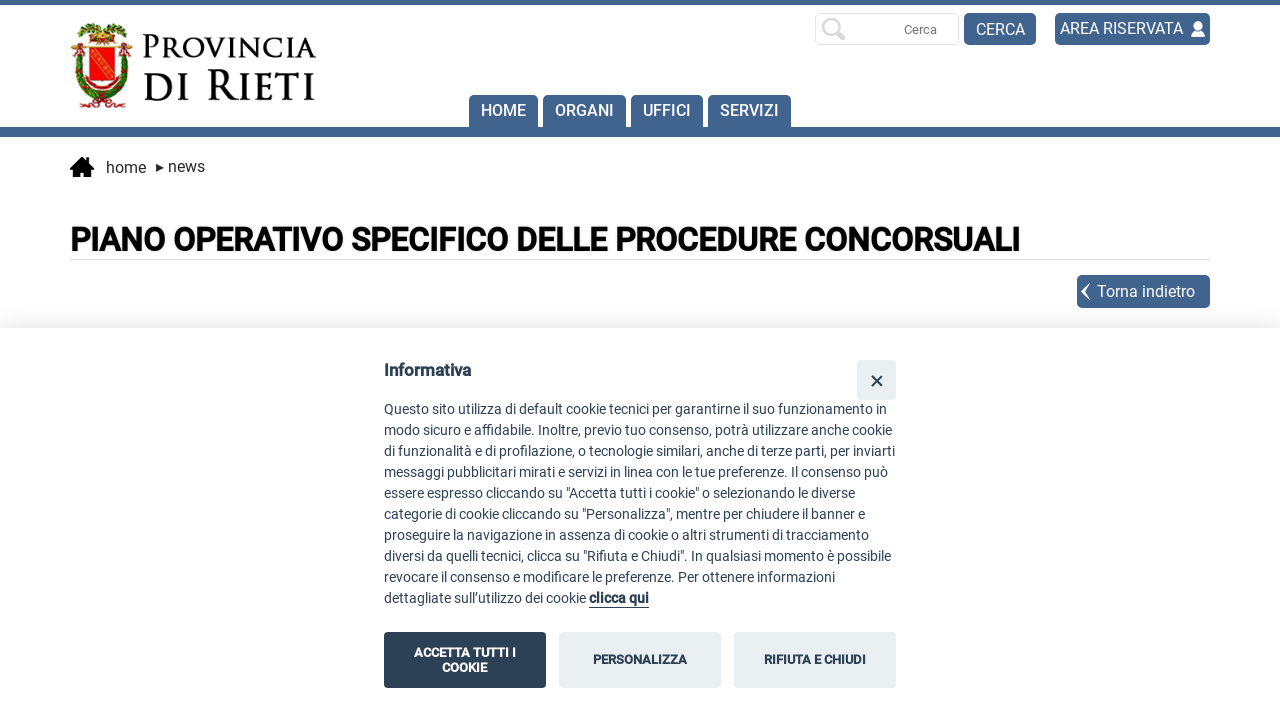

--- FILE ---
content_type: text/html;charset=ISO-8859-1
request_url: https://www.provincia.rieti.it/news-1872?searchId=6nVpmckptnTFnAd9G3ADqhFfnruso9LtX
body_size: 17841
content:
<!DOCTYPE html>








	









<html lang="it-IT"> 
<head>
	
	<meta http-equiv="Content-Type" content="text/html;charset=ISO-8859-1" />
	<meta name="viewport" content="width=device-width, initial-scale=1, maximum-scale=2"/>
	<meta http-equiv="X-UA-Compatible" content="IE=edge"/>
	
	





<title>PIANO OPERATIVO SPECIFICO DELLE PROCEDURE CONCORSUALI</title>
<meta name="description" content="PIANO OPERATIVO SPECIFICO DELLE PROCEDURE CONCORSUALI ">




<meta name="robots" content="index,follow">
<meta property="og:title" content="PIANO OPERATIVO SPECIFICO DELLE PROCEDURE CONCORSUALI"/>
<meta property="og:description" content="PIANO OPERATIVO SPECIFICO DELLE PROCEDURE CONCORSUALI "/>
<meta property="og:image" content="https://www.provincia.rieti.it/upload/configurazione/android-chrome-256x256.png"/>
<meta name="twitter:card" content="summary" />
<meta name="twitter:title" content="PIANO OPERATIVO SPECIFICO DELLE PROCEDURE CONCORSUALI">
<meta name="twitter:description" content="PIANO OPERATIVO SPECIFICO DELLE PROCEDURE CONCORSUALI ">
<meta name="twitter:image" content="https://www.provincia.rieti.it/upload/configurazione/android-chrome-256x256.png">
		
	

	<link rel="apple-touch-icon" sizes="180x180" href="/favicon/apple-touch-icon.png">
	<link rel="icon" type="image/png" sizes="32x32" href="/favicon/favicon-32x32.png">
	<link rel="icon" type="image/png" sizes="16x16" href="/favicon/favicon-16x16.png">
	<!--<link rel="manifest" href="/site.webmanifest">-->
	<meta name="msapplication-TileColor" content="#41648f">
	<meta name="theme-color" content="#ffffff">

	<link rel="stylesheet" type="text/css" media="screen" href="/css/style.css" />
	<link rel="stylesheet" type="text/css" media="screen" href="/css/responsive.css" />
<!-- <link rel="stylesheet" type="text/css" media="screen" href="/css/menu.css" />	-->

	
	<link rel="stylesheet" type="text/css" media="screen" href="/css/fck_contenuto.css" />
	<link rel="stylesheet" type="text/css" media="screen" href="/css/ihover.css" />	

	<script type="text/javascript" src="/js/jquery1.12.4.min.js"></script>

	<!-- MENU -->	
	<script src='/js/superfish/hoverIntent.js'></script>
	<script src='/js/superfish/superfish.js'></script>	
	<script src='/js/superfish/supersubs.js'></script>
	<script src='/js/superfish/superfish-accessibility.js'></script>
	<link rel="stylesheet" type="text/css" media="screen" href="/js/superfish/superfish.css" />
		
	<!-- MENU VECCHIO -->
	
	<!--	
	<script type="text/javascript" src="/js/script-menu.min.js"></script>	
	<link rel="stylesheet" type="text/css" media="screen" href="/css/menu_pre_superfish.css" />
	-->

	<script src="/js/jquery-ui-1.12.0/jquery-ui.min.js"></script>
	<link href="/js/jquery-ui-1.12.0/themes/blitzer/jquery-ui.min.css" rel="stylesheet">        		
	<script src="/js/datepicker-lng1.js"></script>
	<script type="text/javascript" src="/js/sweetalert/sweetalert.min.js"></script>
	<link type="text/css" rel="stylesheet"  media="screen" href="/js/sweetalert/sweetalert.css" />
	
	<!-- NUOVA COOKIE BAR -->
<script defer src="/js/cookieconsent/cookieconsent.js"></script>
<script defer src="/js/cookieconsent/cookieconsent-init.js"></script>


	<script type="text/javascript" src="/js/netlearn.globals.lng1.js"></script>
<script type="text/javascript">
	Globals.urlSite = "https://www.provincia.rieti.it";
</script>
	<script src="/js/jquery.fitvids.js"></script>

<script>
 $(document).ready(function(){    
  
    $(".responsive_video").fitVids();

	$(".read_more").each(function () {
		
		$(this).uniqueId();
		
		var id = $(this).attr('id');
		
		$(this)
			.after( "<div id='"+id+"-more' class='leggi_di_piu'  data-moreid='"+id+"'> Leggi di più &dtrif;</div>" )
			.after( "<div id='"+id+"-less' class='leggi_di_meno' data-moreid='"+id+"'> Chiudi &utrif;</div>" );
	});
	
	$(document).on("click", ".leggi_di_piu",function (e) {									
		e.preventDefault();
	
		var elementid = $(this).data("moreid");
		
		$("#"+elementid).slideDown();
		$(this).hide();
		$("#"+elementid+"-less").show();
		
	});
	
	$(document).on("click", ".leggi_di_meno",function (e) {									
		e.preventDefault();
		
		var elementid = $(this).data("moreid");
		
		$("#"+elementid).slideUp();
		$(this).hide();
		$("#"+elementid+"-more").show();
		
	});

});

/* 2025-09-10 */

document.addEventListener("DOMContentLoaded", function() {
  
  if (!document.getElementById("new-window-info")) {
    const note = document.createElement("span");
    note.id = "new-window-info";
    note.className = "screenreader-text";
    note.textContent = " (si apre in nuova finestra)";
    document.body.appendChild(note);
  }
  
  document.querySelectorAll(".contenuto_ck a[target='_blank']").forEach(link => {    
    if (!/nuova finestra/i.test(link.textContent)) {      
      link.setAttribute("aria-describedby", "new-window-info");
    }
  });
});


</script>
	

<script type="text/javascript">

$(function() {
	$('.fck_miniatura').each(function() {
      var url =  $(this).data("fancyurl");	  
      $(this).wrap('<a class="fancyimage" rel="group" href="' + url + '" />');
   });  
});

</script>

<script type="text/javascript" src="/js/fancybox/jquery.fancybox-1.3.1.pack.js"></script>
<link rel="stylesheet" type="text/css" href="/js/fancybox/jquery.fancybox-1.3.1.pack.css" media="screen" />
<script type="text/javascript" src="/js/netlearn.mediagallery.default.min.js"></script>

<!--
<script type="text/javascript" src="/js/jquery.slickhover.js"></script>
<script type="text/javascript">

$(window).load(function(){
  $(".fck_miniatura").slickhover();  
});

</script>
-->
						

	<link rel="stylesheet" type="text/css" href="/js/scrolleffect/animate.css" />
<link rel="stylesheet" type="text/css" href="/js/scrolleffect/custom.css" />
<script src="/js/scrolleffect/jquery.viewportchecker.min.js"></script>

<script type="text/javascript">
jQuery(document).ready(function() {
	jQuery('.scroll_fx').addClass("scroll_fx_hidden").viewportChecker({
		classToAdd: 'scroll_fx_visible animated fadeIn',
		offset: 100
	   });
});
</script>


	<script type="text/javascript" src="/js/scroll-top.js"></script>	
	<script type="text/javascript" src="/js/spin.min.js"></script>
	<script type="text/javascript" src="/js/defaultSpinner.js"></script>
	<script type="text/javascript" src="/js/docked-link.js"></script>
	<script type="text/javascript" src="/js/readmore/jquery.readmore-readless.js"></script>
	<script type='text/javascript' src='/js/header-fixed.js'></script>
	
</head>

<body data-spy="scroll" data-target=".bs-docs-sidebar">

	<header>
	
		<div id="top_header" class="site-header">		
			<div class="header-fixed">

				<a id="skip-link" tabindex="1" class="screenreader-text" href="#main-content">
				  Vai al contenuto
				</a>
				
				<div class="wrap">
					
					<div id="logo">
						<a href="https://www.provincia.rieti.it" aria-label="Home">
							<img src="/images/loghi/logo.png" alt="" />
						</a>							
					</div>
					
					<script type="text/javascript">
$(function() {  
  var selectedNode = $('#cssmenu #vcmn18');  
  $(selectedNode).addClass('selected');
  $(selectedNode).attr("aria-current","page");
  $(selectedNode).parents('ul').each(function(){$(this).prev('a').addClass('selected');});
  
});
</script>


<script type="text/javascript">

// Remember - there are THREE external javascript files included in this demo. If you don't use them, you'll get an error on the console.

// Set a resize timer for efficiency
var delay = (function(){
	var timer = 0;
	return function(callback, ms){
		clearTimeout (timer);
		timer = setTimeout(callback, ms);
	};
})();

jQuery(function($){ //create closure so we can safely use $ as alias for jQuery

	$('ul.sf-menu').supersubs({ // Initialize Superfish Menu
		minWidth:	10,	 // minimum width of submenus in em units 12
		maxWidth:	15,	 // maximum width of submenus in em units 27
		extraWidth:	1	 // extra width can ensure lines don't sometimes turn over
	}).superfish({
			onShow: function () { $(this).siblings("a").attr("aria-expanded", "true");},
			onHide: function () { $(this).siblings("a").attr("aria-expanded", "false");},
		}
	);
	
	
	setupAccessibility();
	
	function setupAccessibility() { 
		var root = $(".sf-menu");	
		$(root).attr('has-popup', 'true').attr('aria-expanded', 'true');   
		$(".sf-with-ul").attr("aria-haspopup","true").attr("aria-expanded", "false");			
	}

	$('#hamburger').click(function () { // Capture responsive menu button click
    	// Show/hide menu
    	$('.sf-menu').toggle();
    });
		
  // Check if our window has been resized
  $(window).resize(function() {
    // set a timeout using the delay function so this doesn't fire evey millesecond
    delay(function(){
      // If we're not in responsive mode
      if( $(document).width() > 768 ) {
        // Always show the main menu, in case it was toggled off.
        $('.sf-menu').css('display', 'block');
    }
}, 500);
});
});

</script>

<script type="text/javascript">

 $(document).ready(function(){

 	$(document).on("keydown", "#campo_ricerca_barra",function (e) {													
		if(e.key === 'Enter' && $(this).val()) {
			e.preventDefault();
			ricercaTesto($(this).val());			
		}	
	});
	
	$(document).on("click", "#pulsante_motore_ricerca",function (e) {
		if ($("#campo_ricerca_barra").val())		
			ricercaTesto($("#campo_ricerca_barra").val());
		else	
			$("#campo_ricerca_barra").focus();
	});
	
	function ricercaTesto(testo) {
		
		var criteria = {};
		criteria.page=1;
		criteria.category = "";
		criteria.subcategory =  "";
		criteria.year = "";
		criteria.text = testo;					
		if (typeof(Storage) != "undefined") {
			sessionStorage.searchCriteria = JSON.stringify(criteria);			
		}
		
		window.location.replace("/ricerca?cerca="+encodeURIComponent(testo));
	}


});
</script>

<div id="box_ricerca">
	<div class="ricerca" style="float:left">
		<form class="form_ricerca" role="search">
			 <label>
				<span class="screen-reader-text">Ricerca per:</span>
				<input name="Ricerca" id="campo_ricerca_barra" type="search" placeholder="Cerca" aria-label="Ricerca per" />
			 </label>
			 <input class="button" value="Cerca" id="pulsante_motore_ricerca" type="button"/>
		</form>
	</div>
	<div class="bottone_riservata"> <a href="/area-riservata">AREA RISERVATA</a></div>
</div>





<script type="text/javascript">

$(document).ready(function(){

	if (typeof(Storage) != "undefined") {	
		var criteria = JSON.parse(sessionStorage.getItem("searchCriteria"));		
		
		//console.log(criteria);
		
		if (criteria) {	
		
			//$("#pulsante_motore_ricerca").hide();
			//$("#campo_ricerca_barra").hide();
			//$("#campo_ricerca_barra").css("visibility", "hidden");

			//$("#search_again_button").show();

			
		
			//$("#back_button_news").show();
			//$("#back_button_news").attr("href", "/ricerca?searchAgain=1");
		
			/*
			$('#new-search').show();
			$('#new-search').dockedLink({
				 position: 'left',
				 pixelsFromTop: 200
			  })
			  //.attr('target', '_blank')
			  .css({								
			  });
			*/			  
		}
			
	}

});

</script>

<!--<a id="new-search" style="display:none" href="/ricerca?searchAgain=1">
	<img src="/images/searchicon_white.png" alt="Cerca di nuovo" title="Cerca di nuovo"/> Cerca di nuovo
</a>-->



<nav id="cssmenu" role="navigation" aria-label="Menu principale">
	<div id="hamburger"></div>	
	<ul class='sf-menu'><li><a id="vcmn3" href="/home" >Home</a></li><li><a id="vcmn9" href="/organi" >Organi</a><ul class='treenode'><li><a id="vcmn14" href="/presidente" >Presidente</a></li><li><a id="vcmn15" href="/consiglio" >Consiglio provinciale</a><ul class='treenode'><li><a id="vcmn21" href="/consiglieri" >Consiglieri</a></li><li><a id="vcmn23" href="/sedute-consiglio" >Sedute del Consiglio</a><ul class='treenode'><li><a id="vcmn1161" href="/consiglio/sedute/2024" >Sedute anno 2024</a></li><li><a id="vcmn1151" href="/consiglio/sedute/2023" >Sedute anno 2023</a></li><li><a id="vcmn1150" href="/consiglio/sedute/2022" >Sedute anno 2022</a></li><li><a id="vcmn1071" href="/consiglio/sedute/2021" >Sedute anno 2021</a></li><li><a id="vcmn24" href="/consiglio/sedute/2020" >Sedute anno 2020</a></li><li><a id="vcmn54" href="/consiglio/sedute/2019" >Sedute anno 2019</a></li><li><a id="vcmn55" href="/consiglio/sedute/2018" >Sedute anno 2018</a></li></ul></li><li><a id="vcmn22" href="/commissioni-consiliari" >Commissioni consiliari</a></li></ul></li><li><a id="vcmn16" href="/assemblea-sindaci" >Assemblea dei Sindaci</a></li></ul></li><li><a id="vcmn10" href="/uffici" >Uffici</a><ul class='treenode'><li><a id="vcmn43" href="/organizzazione-uffici" >Organizzazione</a></li><li><a id="vcmn42" href="/organigramma" >Organigramma</a></li><li><a id="vcmn1121" href="/pagina-1121" >Dipendenti e Uffici</a></li></ul></li><li><a id="vcmn1116" href="/appoggio_pagine_servizi" >SERVIZI</a></li></ul>	
</nav>


				
				</div>
				
			</div>			
			<div class="header-relative"></div>
		</div>
		
		<div id="contenitore_pannelli_outer">
			<div id="contenitore_pannelli"></div>
		</div>
		
		<div class="header">		
			
		</div>
		
	</header>
	
	<main>
		<div id="container">
			<section>
				










<link rel="stylesheet" type="text/css" media="screen" href="/css/sezioni/sezioniDefault.css" />








<div id="main-content" class="wrap">
	





	

		<//%="it".equals(lang) ? "Sei in" : "You are in"%>

	<ul class="breadcrumb" role="navigation">
	<div class="wrap">	
		<li>
			<a href="/"aria-label="vai alla home page" >
				<img src="/images/home.png" alt="Home" role="presentation">&nbsp;&nbsp;&nbsp;Home
			</a>
		</li>
		

		

			<li>

			

				<span style="display:none">News</span>

			

			</li>
		

			<li>

			

				<a target="_self" href="/news" >
					<span aria-hidden="true">&#9656;</span> News
				</a>

			

			</li>
		

			<li>

			

				<span style="display:none">PIANO OPERATIVO SPECIFICO DELLE PROCEDURE CONCORSUALI</span>

			

			</li>
		
	</div>
	</ul>
	


<div class="spacer_breadcrumb"></div>

		<div class="navigazione">
			<h1 class="h1_grigio" >PIANO OPERATIVO SPECIFICO DELLE PROCEDURE CONCORSUALI</h1>
			
		</div>
</div>

<div class="wrap">	
			<div id="social">
				
				









	

	

				
				
					<a class="back" id="back_button_news" href="/news?backTo=6nVpmckptnTFnAd9G3ADqhFfnruso9LtX">Torna indietro</a>			
				
			</div>	

			<div id="dettaglioNews">

				<div class="dettaglio_intero">
						<div style="float:left;">
							
						</div>
					
						<div style="float:none">
							<div class="data">lunedì 14 giugno 2021</div>
						
							
					
							
							
							<p class="contenuto_ck">						
								<a href="http://www.provincia.rieti.it/upload/PIANO%20OPERATIVO%20SPECIFICO%20DELLE%20PROCEDURE%20CONCORSUALI%20.pdf">&nbsp;PIANO OPERATIVO SPECIFICO DELLE PROCEDURE CONCORSUALI&nbsp;</a><br/>
<a href="http://www.provincia.rieti.it/upload/Protocollo%20DFP%20n.%2025239.pdf">Protocollo DFP n. 25239 del 15/04/2021</a><br/>
							</p>
							
								
													
							
						</div>					
				</div>
					

			</div>






<br style="clear:both"/>


</div>



			</section>
		</div>
	</main>
		
	<footer>
		
<div class="footer_top">
	<a href ="http://www.magalab4.com/limesurvey/index.php/954886?lang=it" target="_blank" aria-label="visita il link per compilare il questionario di valutazione (si apre in una nuova finestra)">
	<div class="wrap">
		<img style="padding-bottom:5px" alt="" src="/images/ico_footer.png" role="none">
		<br/>
		<span class="dilatua" >DÌ LA TUA!</span>
		<br/>
		Indagine sulla soddisfazione dell'utenza
	</div>
	</a>
</div>


<div class="footer_bottom">
	<div class="wrap">
		<div class="footer_sx">
			<strong>Provincia di Rieti</strong> <br/> via Salaria, 3 - 02100 Rieti - Tel. 0746-2861<br/>
			PEC <a href="mailto:urp.provinciarieti@pec.it">urp.provinciarieti@pec.it</a> | CF e P.IVA 00114510571 
		</div>
		<div class="footer_dx contenuto_ck_white">
			<a href="https://form.agid.gov.it/view/7d083b40-9798-11f0-ad58-016712b122e2" target="_blank" aria-label="apri dichiarazione accessibilità su sito Agid (si apre in una nuova finestra)">Dichiarazione di Accessibilit&agrave;</a><br/> 
			<a href="/accessibilita">Meccanismo di feedback - Accessibilità</a><br/> 
 		</div>
	</div>
	<div  style="clear:both; padding: 30px; border-top: 2px solid #fff;" class="contenuto_ck_white">
		<a href="/privacy">Privacy Policy | </a>
		Icons by <a href="http://www.flaticon.com" target="_blank" aria-label="vai al sito Flaticon (si apre in una nuova finestra)">Flaticon</a> |
		<a href="http://www.netlearn.it/" target="_blank" aria-label="Sito realizzato da Netlearn s.r.l (si apre in una nuova finestra)">
			<img style="padding-bottom:5px" alt="" src="/images/credits.png">
		</a>
	</div>
</div>
	
	</footer>	
	
	<div class="puls_cookie">
	<a href="#" role="button" aria-label="Info cookie" data-cc="c-settings" data-tooltip="Cookie" class="info_cookie"><img src="/js/cookieconsent/info_cookie.png" alt="Gestisci cookie" ></a>
</div>


	<div>
		<div style="padding: 0px;">
			<a href="/#" aria-label="Torna su" class="scrolltotop"></a>
		</div>
	</div>
		
<!-- Matomo -->

<!-- End Matomo Code -->		
		
</body>

</html>


--- FILE ---
content_type: text/css
request_url: https://www.provincia.rieti.it/css/style.css
body_size: 56487
content:
@font-face {
    font-family: 'Roboto';
    src: url('font/Roboto-Medium.eot');
    src: url('font/Roboto-Medium.eot?#iefix') format('embedded-opentype'),
        url('font/Roboto-Medium.woff') format('woff'),
        url('font/Roboto-Medium.ttf') format('truetype');
    font-weight: 500;
    font-style: normal;
    font-display: swap;
}

@font-face {
    font-family: 'Roboto';
    src: url('font/Roboto-Regular.eot');
    src: url('font/Roboto-Regular.eot?#iefix') format('embedded-opentype'),
        url('font/Roboto-Regular.woff') format('woff'),
        url('font/Roboto-Regular.ttf') format('truetype');
    font-weight: normal;
    font-style: normal;
    font-display: swap;
}

/* Stili di base e tipografia */
/*fix ancore con header fixed*/
html {
  scroll-padding-top: 122px; /* height of sticky header */
}

*{margin:0px; padding:0px}
body {font-family: 'Roboto', sans-serif !important; font-size:1em; color: #282828; background-color:#FFF}

::-moz-selection {color: #fff; background:#333;}
::selection {color: #fff;  background:#333;}

/* h1 h2 h3 h4 */ 
h1{color: #000; font-size:2em; margin-top:10px; margin-bottom:5px; text-shadow: 0 0 3px #D4D4D4; font-weight: 700;}
h2{color: #000; font-size:1.6em; margin-top:10px; margin-bottom:5px; text-shadow: 0 0 3px #D4D4D4; font-weight: 700;}
h3{color: #000; font-size:1.2em; }

ul{padding-left:30px; margin-top:10px; margin-bottom:10px;}
ol{padding-left:30px; margin-top:10px; margin-bottom:10px;}

.no-margin {margin:0px!important;}
.display-none{display:none!important;}

/*LINK*/
a{color:inherit; opacity:1; text-decoration:none; }
a:hover{opacity:1;  transition: opacity 0.30s ease-in-out; -o-transition: opacity 0.30s ease-in-out; -webkit-transition: opacity 0.30s ease-in-out; -moz-transition:opacity 0.30s ease-in-out; }



/* IMAGES RESPONSIVE */
img {border:0; vertical-align:middle; -ms-interpolation-mode:bicubic; }
img.scala {max-width:100%; height:auto; width: auto; }

/*PRINCIPALI*/
#container{margin:0 auto; }
.wrap{margin:0 auto; max-width:1140px; position: relative; /* overflow: hidden;*/}
.spacer{clear:both; display:block; height: 10px;}
.flex-grid { margin:0px; display: flex; display: -webkit-flex; flex-flow: row nowrap; -webkit-flex-flow: row nowrap; align-items: stretch; -webkit-align-items: stretch; justify-content: space-between; -webkit-justify-content: space-between;}
.col, .col_list, .col_pulsanti, .col_video {margin:5px 5px 0px 5px; margin-top:0px; flex: 1; display: flex; display: -webkit-flex; flex-direction: column; -webkit-flex-direction: column; /*display:block;*/}

.flex-grid-rot-news {margin:0px; display: flex !important; display: -webkit-flex; flex-flow: row nowrap; -webkit-flex-flow: row nowrap; align-items: stretch; -webkit-align-items: stretch; justify-content: space-between; -webkit-justify-content: space-between;}
.flex-grid-rotante{width:100%; }

/*STRUTTURA SITO*/
.header {clear:both; z-index: 5000; position: relative; overflow:hidden; /*border-top:10px solid #41648f; */ }
.header .back_header {height:500px; background-position:center center; background-size:100%; background-repeat: no-repeat; } 
.header a:hover{opacity:1 !important;}

#main-content {background-color:#FFF}

/*header fissa*/
.header-fixed {
    position: fixed;
    top: 0;
    left: 0;
    width: 100%;
    height: 122px;
    background: #fff;
    z-index: 9998;
    transition: All 0.3s ease;
    -webkit-transition: All 0.3s ease;
    -moz-transition: All 0.3s ease;
    -o-transition: All 0.3s ease;
    border-top:5px solid #41648f;
    border-bottom:10px solid #41648f;
}
 
.header-fixed img {
    height: 122px;
    background: #fff;
}
.header-fixed h1 a {
    display: block;
    text-align: center;
}
 
.header-relative {
    height: 150px;
}
 
.header-fixed.resized {
    top: -75px;
}
 
.header-fixed.resized img {
    padding-top: 50px;
/*    transform: scale(0.6);
    -webkit-transform: scale(0.6);
    -moz-transform: scale(0.6);
    -o-transform: scale(0.6);
    -ms-transform: scale(0.6);
    */
    height:70px;
}


/*header*/

#top_header {/*overflow: hidden;*/ 
display:inline-block; 
width: 100%; 
height: 108px; 
border-top: 25px solid #41648f;
/*border-bottom:10px solid #41648f;
position: fixed;*/
z-index: 5000;
background: #fff;
}

#logo{width: 20%;  float: left; display: block; }
#logo img{display:block}

nav{text-transform:uppercase; margin: 0 auto; position: absolute; z-index: 6000}

.social_top{text-align: right; float: right; display: block; position: fixed; background: red; height: 50px; width: 300px; margin-right: 5px;}
.social_top img{width:32px; border-radius: 5px; cursor: pointer; -webkit-border-radius: 2px; border-radius:2px}

section {clear:both; padding:0px; z-index: 1000; overflow:hidden; min-height:500px; margin-bottom:30px; }
section img {max-width:100%; overflow: hidden; height: auto; }

.read_more {display:none;}
.leggi_di_piu {color:green; cursor:pointer; font-weight:400; text-align: center;  height:40px; margin-top: 20px; padding-top: 20px;background-image: linear-gradient(180deg, rgba(229, 229, 229, 1) 0%, rgba(255, 255, 255, 1) 15%); }
.leggi_di_meno {color:green; cursor:pointer; font-weight:400; text-align: center; display:none;  padding-top: 20px; height:40px; background-image: linear-gradient(0deg, rgba(229, 229, 229, 1) 0%, rgba(255, 255, 255, 1) 15%);}

/*SCROLL TOP*/
.scrolltotop {width:40px; height:40px; position:fixed; background-color: #fff; right:10px; bottom:20px; z-index: 2000; display:none; text-indent:-1000px; border:3px solid #fff; border-radius: 5px;  background-image:url(/images/scroll_top.png); background-repeat:no-repeat;}

#box_ricerca{float: right; display: block; overflow: hidden; position: absolute; right: 0; margin-top: 8px   /*top:27px;width: 20%; */}
.bottone_riservata{
background-image: url(/images/user.png) !important;
line-height: 2em; 
color: #fff;
font-weight: 400;
background-repeat: no-repeat !important;
background-position: right center !important; 
height: 32px; 
width: 150px;
margin-bottom: 8px; 
padding-left: 5px; 
border-radius: 5px; 
-moz-appearance: none;
display: block;
cursor: pointer;
background: #41648f;
overflow: hidden;
display: block;
float:right;
}


/* PROVA PER ACCESSIBILITA'
.ricerca{ display: flex; overflow: hidden; width: 200px; }
.ricerca input[type=text] {background-color: #dedede; float: right; width:70%; height:32px; border-radius: 5px; padding:8px; margin-right:5px; }
.ricerca input[type="button"] {background-image:url(/images/searchicon.png); background-repeat:no-repeat; background-position:right center; margin-right: 5px!important; text-align: left; width:60px; height: 32px; margin:0px; border-radius: 5px; -webkit-appearance:none; -moz-appearance:none; appearance:none; display:block; cursor: pointer; }
 */
.ricerca{display: flex; overflow: hidden; width: 240px; }
.form_ricerca{width:100%; }
.form_ricerca label{padding: 0px;}
.form_ricerca input{width:100%;float: left;}
.form_ricerca input[type="search"] { border:1px solid #E4E4E4; background-image: url('/images/searchicon.png'); background-repeat: no-repeat; background-position: 5px; margin-top:0px; margin-right: 5px!important; text-align: right; width: 60%; height:35px; padding:8px; padding-left: 35px; border-radius: 5px; -webkit-appearance:none; -moz-appearance:none; appearance:none; display:inline; height: 32px;}
.form_ricerca input[type="search"]:focus { /*box-shadow:none;*/ color: black;display: inline-block; width: 60%; height:35px;}
.form_ricerca input[type="button"] {-webkit-appearance:none; -moz-appearance:none; appearance:none; display:inline; margin-top:0px; cursor: pointer; width: 30%;

height: 32px;
border-radius: 5px;
-moz-appearance: none;
display: block;
cursor: pointer;
background: #41648f;

}

/* FINE PROVA */

.language{float: right;}
.language img{width: 32px; height: 32px;}

.navigazione{width: 100%; padding-top:30px; border-bottom:1px solid #dedede; position: relative; }
.navigazione h1{text-align: left; /*text-transform: uppercase; */margin-top:10px; margin-bottom:0px;  }
.navigazione h2{text-align: left; margin-top:0px; margin-bottom:10px; font-weight: 300;}

/* BARRA NAVIGAZIONE */
.breadcrumb {margin:0;  display: block; overflow: hidden; padding-top: 20px;padding-left: 0px; }
.spacer_breadcrumb{clear:both; display:block;}
.breadcrumb ul {list-style-type: none; /*text-transform: lowercase; */;}
.breadcrumb li {float: left; /*text-transform: lowercase; */;padding-left:5px; padding-right:5px; list-style: none;}
.breadcrumb li:first-child {padding-left:0px; text-transform: lowercase;}
.breadcrumb li:last-child {border-right: 0px solid #fff; padding-right:0px; padding-left:15px;}
.breadcrumb li a { text-decoration: none; display: block; text-transform: lowercase;}
.breadcrumb li a:hover {opacity:0.8; transition: opacity 0.30s ease-in-out; -o-transition: opacity 0.30s ease-in-out; -webkit-transition: opacity 0.30s ease-in-out; -moz-transition:opacity 0.30s ease-in-out; text-decoration:none;}

/*FOOTER*/
footer {width: 100%; color:#fff; text-align: center; font-weight:400;}
footer .footer_top{background-color:#dedede !important; width: 100%; overflow: hidden; box-sizing:border-box; padding:20px; color: #000; border-top: 5px solid #b60a07; }
footer .footer_bottom {color: #fff; background-color:#41648f; overflow: hidden; box-sizing:border-box; text-shadow: none; }
.footer_sx {width:50%; margin-top:20px; margin-bottom:20px; color:#fff; float:left; text-align: left; }
.footer_dx {width:50%; margin-top:20px; margin-bottom:20px; color:#fff; float:right; text-align: right; }

.dilatua{color: #b60a07; font-weight: bold; font-size: 1.2em}

/*ELEMENTI FOOTER*/

#social{display: block; text-align: right; width: 100%; margin-top: 15px;}
#social img {cursor: pointer; -webkit-border-radius: 2px; border-radius:2px}
.social{text-align: right; float: right;}
.social img{width:35px; border-radius: 5px; cursor: pointer; -webkit-border-radius: 2px; border-radius:2px}

.news_in_evidenza {padding: 10px 0px 10px 0px; display: block; overflow: hidden; width: auto; border-bottom:4px solid #fff !important; height: 100px; margin-right: 20px; width: 48%;  float: left; overflow: hidden;}
.news_in_evidenza_txt {float: left; display: block; width: 90%;}
.news_in_evidenza_image{float: left; display: block; width: 10%;}
.news_in_evidenza_image img{width: 80%}
.news_in_evidenza_comune {padding:0px; text-transform: uppercase; display: block; font-weight: 700; clear: both;}
.news_in_evidenza_data {color: #b60a07; background: #fff; padding:2px 6px 2px 6px; width: fit-content; border-radius: 5px; /*font-weight: bold;*/ margin-bottom: 5px; display: block; font-weight: 500; font-size: 0.9em;}
.news_in_evidenza_titolo {padding:0px; font-weight: 500 !important; display: block; overflow: hidden; height: 60px;  width: fit-content;}
.news_in_evidenza_desc {padding:0px; font-weight: 500; display: block; }


.news_in_evidenza_img {position: relative; height: 150px; overflow: hidden; margin-top:10px; }
.news_in_evidenza_img img {position: absolute; left: 50%; top: 50%;  min-width: 100%; min-height: 100%; width:100%; -webkit-transform: translate(-50%,-50%);-ms-transform: translate(-50%,-50%);transform: translate(-50%,-50%);}
.news_in_evidenza_img img.foto_box {min-width: 400px; min-height: 100%; width:400px; position: absolute; top: 200px}

.link_news_in_evidenza{clear: both; overflow: hidden; /* richiesta del 13/07/22 */float:right; margin-top:5px;}
.leggi_altro{color: #b60a07; background: #fff; padding:2px 6px 2px 6px; width: fit-content; border-radius: 5px; font-weight: bold; margin-bottom: 5px; display: block; text-transform: uppercase; margin: 12px;}

#newsletter {margin: 0px; padding: 0px 0px 0px 10px;}
#newsletter h2{margin-left: 0px; margin-bottom: 0px;}
#newsletter input{float:left; background-color: #fff !important; color: #000; width: auto; margin-right: 10px; margin-top: 0px; height: 30px;}
#newsletter input[type="button"] {background-color:#fff !important; font-size: 0.9em;}
#newsletter input[type="button"]:hover {background-color: #000 !important; color: #fff; -webkit-transition: all 0.30s ease-in-out; -moz-transition: all 0.30s ease-in-out; -ms-transition: all 0.30s ease-in-out; -o-transition: all 0.30s ease-in-out;}

/* MENU SUPERIORE */

/*#vcmn3 {display:none}  nasconde la home */

/* MENU AJAX */ 
/*#cssmenu{display: none}*/

#ajax_menu {line-height:1; z-index: 5000; margin-top:35px; float: left; width:60%;}
#ajax_menu ul {list-style:none; margin: auto; padding: 0; border: 0; }
#ajax_menu li {float:left; margin-right: 10px; margin-left: 10px;   font-weight:bold;} 
#contenitore_pannelli_outer {position:relative;width:100%;}
#contenitore_pannelli { opacity:1.0;  background-color:#FFF; overflow:hidden; box-shadow: 0 4px 4px #cfcfcf; position:absolute;top:0px;z-index:6000; margin-top:0px; width:100%;
display:none;overflow:hidden; padding-top:20px; box-sizing:border-box;}
#ajax_menu li.selected {color: #41648f;}


.wrap_full {width:100%; padding:20px;}
.wrap_50 {margin:0 auto; position:relative; max-width:1140px;}
.wrap_50 .panel_title {text-transform:initial; color: #41648f; text-align: left;}
.wrap_50 .blocco_sezioni{width:46%; float:left!important;margin-left:1%;clear:none!important; margin-top:0px;}
.wrap_50 .blocco_sezioni h2{text-transform:initial; color: #41648f; margin-top: 30px; text-align:left; }
.wrap_50 .visib_sezioni_page {display:none}
.wrap_100 {margin:0 auto; position:relative; max-width:1140px;overflow:hidden;}
.wrap_100 .panel_title {text-transform:initial; color: #41648f; text-align: left; display: none;}
.wrap_100 .blocco_sezioni{width:100%; float:left!important;clear:none!important; margin-top:0px;}
.wrap_100 .blocco_sezioni h2{text-transform:initial; color: #41648f; text-align: left; mnewsargin-top: 30px; }
.wrap_100 .visib_sezioni_page {display:none}

#container .visib_sezioni_menu {display:none;}


/*FORM*/
form {overflow:hidden; margin:0px;}
fieldset{border:0px; padding:10px; }
form h2{margin-bottom:0px; clear: both; }
form h4{margin-bottom:10px; clear: both; }
label{display:block; padding:0px; margin:0px; padding-top:5px; padding-bottom:5px;}
label a{text-decoration: underline; font-style: italic; }
input{font-family: 'Roboto', sans-serif !important; width:50%; border: 1px solid #e2e2e4; color:#333333; margin-bottom: 10px; /*-webkit-appearance:none; -moz-appearance:none; appearance:none;*/}
select {background-image:url(/images/arrow.png); background-repeat:no-repeat; background-position:right; width:100%; font-family: 'Roboto', sans-serif !important; border: 1px solid #e2e2e4; color:#333333; margin-bottom: 10px; line-height:1;
-webkit-appearance:none; -moz-appearance:none; appearance:none; outline:none}
textarea{font-family: 'Roboto', sans-serif !important; width:100%; padding:10px;  border: 1px solid #e2e2e4; /*-radius: 8px 8px 8px 8px;*/ color:#333333; clear:both !important; -webkit-appearance:none; -moz-appearance:none; appearance:none;  }
select:disabled {background-color: #CCC !important;}

input[type=text] {-webkit-appearance:none; -moz-appearance:none; appearance:none;}
input[type=password] {-webkit-appearance:none; -moz-appearance:none; appearance:none;}
input[type=date]{background-image:url(/images/calendar.png); background-repeat:no-repeat; background-position:right; -webkit-appearance:none; -moz-appearance:none; appearance:none; padding:9px !important }
input[type=file] {font-weight: bold; -webkit-appearance:none; -moz-appearance:none; appearance:none;}
input[type="checkbox"] { color:#FFF; width:15px !important; margin-top:0px !important; margin-right: 5px; height: 15px; float:left;  /*-webkit-appearance:none; -moz-appearance:none; appearance:none;*/ }
input[type="button"] {overflow: hidden; -webkit-appearance:none; -moz-appearance:none; appearance:none; background-color: #41648f !important; color:#fff; text-align:center;font-size:1em; text-transform: uppercase; cursor: pointer; margin-top: 10px; padding:4px; border:0px !important; -webkit-border-radius: 2px 2px 2px 2px; border-radius: 2px 2px 2px 2px;}
input[type="button"]:hover{opacity:0.8; transition: opacity 0.30s ease-in-out; -o-transition: opacity 0.30s ease-in-out; -webkit-transition: opacity 0.30s ease-in-out; -moz-transition:opacity 0.30s ease-in-out; text-decoration:none;}
input[type=text], input[type=date], input[type=password], input[type=datetime], input[type=number],input[type=search], input[type=time], input[type=url],input[type=email], textarea, select{box-sizing: border-box;-webkit-box-sizing: border-box; -moz-box-sizing: border-box;border:1px solid #BEBEBE; padding:8px; font-family: 'Roboto', sans-serif !important; border: 1px solid #e2e2e4; color:#333333; -webkit-transition: all 0.30s ease-in-out;-moz-transition: all 0.30s ease-in-out;-ms-transition: all 0.30s ease-in-out;-o-transition: all 0.30s ease-in-out; outline: none;}
input[type=text]:focus, input[type=date]:focus, input[type=datetime]:focus, input[type=number]:focus, input[type=search]:focus,input[type=time]:focus, input[type=url]:focus, input[type=email]:focus, textarea:focus, select:focus{-moz-box-shadow: 0 0 -8px #41648f; -webkit-box-shadow: 0 0 -8px #41648f; box-shadow: 0 0 -8px #41648f; border: 1px solid #41648f; -webkit-transition: all 0.30s ease-in-out; -moz-transition: all 0.30s ease-in-out; -ms-transition: all 0.30s ease-in-out; -o-transition: all 0.30s ease-in-out; }

.calendar_control {background: url('/images/calendar_news.png') no-repeat; background-position: left center; padding-left:40px!important;}

.cerca{margin-top:35px !important;}
.errormsg{color: red !important; }

.form_contatti input {width:100%}
.form_contatti input[type="button"] {width:50%; margin:0 auto; display: block;}


/*TESTATA VIDEO*/
.testata_video{background-color: #41648f; width: 100%; overflow: hidden;}
.video-container {
    position: relative;
    padding-bottom: 56.25%; /* 16:9 */
    padding-top: 25px;
    height: 0;
}
.video-container iframe, .video-container object, .video-container embed {
    position: absolute;
    top: 0;
    left: 0;
    width: 100%;
    height:500px;
}

/*TESTATA ROTANTE*/


.slides {height:500px; width:100%; background-size:120%; background-position:center center; background-repeat: no-repeat; /*cursor:pointer;*/ }
.frame{position: absolute; top: 100px; padding: 5px; border:1px solid #41648f}
.frame img{width: 60%; margin-left: 20%; margin-right: 20%;}
.frame_left{left:15px;}
.frame_right{right:15px;}
.frame_center{margin:0 auto}
.message{background-image:url(/images/back_message.png); text-shadow: 0px 0px 5px rgba(0, 0, 0, 1); padding: 20px; font-size:2em; color: #fff;}

#animazionenav {z-index:50; text-align:center; height: 25px; margin-top: -32px; position: absolute; width:100%;}
#animazionenav a {display:inline-block; padding:5px; text-decoration: none; background:url(/images/off.png) no-repeat; opacity:1 !important; width: 15px; height:15px; }
#animazionenav a.activeSlide { background:url(/images/on.png) no-repeat; }

.photo {position: relative; overflow: hidden; padding-bottom: 30px; bottom: 30px; z-index: 10000; color: #000 !important; border-radius: 0px 10px 10px 0px; background: #fff;
    font-style: italic; font-size: 0.9em; font-weight: 500; padding: 10px !important;
   display: block; width: auto; }
/*ROTATORE */
.rotatore_home{width: 100%; top: 120px; z-index: 3000; position: relative; display: block; }
.rotatore_news_prev{float:left; padding: 15px; cursor: pointer; position: absolute;left: 0px;}
.rotatore_news_next{float:right; padding: 15px; cursor: pointer; position: absolute; right: 0px;}

.rotatore_nav{position:absolute; width: 100%; top:200px; z-index: 3000}
#rotatore_next{float:right; padding: 15px; cursor: pointer;}
#rotatore_prev{float:left; padding: 15px; cursor: pointer;}



.testata-pager { text-align: center; width: 100%; z-index: 500; top: 10px; overflow: hidden; }
.testata-pager span { font-size: 32px; width: 16px; height: 16px; display: inline-block; color: #ddd; }
.testata-pager span.cycle-pager-active { color: #D69746;}
.testata-pager > * { cursor: pointer;}


/*CONTENT BOX NEUTRO*/ 

/*HOME*/

.contenuto_sup h1{text-align: center; border-bottom: 3px solid #000; margin: 10px; padding: 10px}
.contenuto_centrale_sx{margin-bottom: 20px; display: block; }
.contenuto_centrale_dx{margin-bottom: 20px; display: block; padding: 10px; background-color: #dedede; overflow: hidden; -webkit-border-radius: 5px 5px 5px 5px; border-radius: 5px 5px 5px 5px;}

.contenuto_centrale_dx h2{font-size: 1.8em; color: #b60a07; text-align: left; font-weight: bold; border-bottom: 4px solid #b60a07; margin-bottom: 15px; margin-top:0px; }
.contenuto_pulsanti{clear:both; margin-bottom: 20px; margin-top: 20px; display: block; }

/*VISORI BOX HOME*/
.content_box_neutro{ margin-top:20px; margin-bottom:10px; margin-left: 0.5%; margin-right:0.5%; box-shadow:0px 0px 4px 3px rgba(0, 0, 0, 0.1);  border-radius: 5px 5px 5px 5px; width:24%; float: left; }
.content_box_neutro:last-child  { margin-right:0px}
.content_box_neutro h3{color: #000; font-size:1.3em; text-align: center; font-weight:500; margin: 8px; box-sizing:border-box; height: 50px; }
.content_box_neutro p {color: #fff; font-size:1.8em; text-shadow: 0 0 5px #111111;font-weight: 500; }

.content_neutro_img {position: relative; height: 200px; overflow: hidden;  -webkit-border-radius: 5px 5px 5px 5px; border-radius: 5px 5px 5px 5px;}
.content_neutro_img img {position: absolute; left: 50%; top: 50%;  /*min-width: 100%; min-height: 100%; width:100%; */-webkit-transform: translate(-50%,-50%);-ms-transform: translate(-50%,-50%);transform: translate(-50%,-50%);}
.content_neutro_img img.foto_box {/*min-width: 400px;*/ /*min-height: 100%; width:400px;*/}


/*CONTENT BOX HOME*/
.content_box_pulsanti{ margin-top:5px; margin-right: 1px; margin-bottom: 5px; border-radius: 5px 5px 5px 5px; }
.content_box_pulsanti:last-child {margin-right:0px; }

.content_box_pulsanti h3{padding:10px; color: #fff; text-transform: uppercase; height:45px; background-color: #41648f; -webkit-border-radius: 5px 5px 5px 5px; border-radius: 5px 5px 5px 5px;  position: relative; z-index: 2000; font-size: 1.2em; font-weight: 500; text-align: center; }
.content_box_pulsanti p {color: #fff; height:60px; margin:10px;  text-align: left;   overflow: hidden;}

.content_box_pulsanti_img {height: 450px; overflow: hidden; position: relative; -webkit-border-radius: 5px 5px 5px 5px; border-radius: 5px 5px 5px 5px;}
.content_box_pulsanti_img img {position: absolute; left: 50%; top: 50%;  min-width: 100%; min-height: 100%; width:100%; -webkit-transform: translate(-50%,-50%);-ms-transform: translate(-50%,-50%);transform: translate(-50%,-50%);}
.content_box_pulsanti_img img.foto_box {/*min-width: 400px; */min-height: 100%; width:400px;}


/*CONTENT BOX VISORE*/
.content_visore{ margin-top:20px; margin-right: 1px; margin-bottom: 20px; box-shadow:0px 0px 4px 3px rgba(0, 0, 0, 0.1);  border-radius: 5px 5px 5px 5px; }
.content_visore:last-child {margin-right:0px; }
.content_visore h3{color: #fff; font-size: 2em; text-align: left;  text-shadow: 0 0 5px #111111;font-weight: 500; }
.content_visore p {color: #fff; font-size:1.8em; text-shadow: 0 0 5px #111111; font-weight: 500; }

.content_visore_img {position: relative; height: 350px; overflow: hidden;   -webkit-border-radius: 5px 5px 5px 5px; border-radius: 5px 5px 5px 5px; }
.content_visore_img img {position: absolute; left: 50%; top: 50%; min-width: 100%; min-height: 100%; width:100%; -webkit-transform: translate(-50%,-50%);-ms-transform: translate(-50%,-50%);transform: translate(-50%,-50%);}
.content_visore_img img.foto_box {min-width: 450px; min-height: 100%; width: 450px;} 

.info_visibile {position:absolute;bottom:0; padding:5px;color: #FFF;opacity:1;  z-index:5000;width: 100%;background-image:url(/images/go.png)!important; background-repeat: no-repeat !important; background-position: right bottom; text-shadow: 0 0 3px #111111; ;overflow: hidden;}
.info{-webkit-border-radius: 5px 5px 5px 5px; border-radius: 5px 5px 5px 5px; opacity: 1;}
.content_visore_img:hover {opacity: 1;}
.info_visibile a:hover {opacity:1;}
.info_visibile:hover {opacity:1;}


/*DETTAGLIO NEWS*/
#dettaglioNews{margin:0px; padding-top:15px; display: block; clear: both; width: 100%;}
#dettaglioNews h2{color: #41648f; font-size:1.1em; text-transform: uppercase; font-weight:bold; padding-bottom:0px; background: none; margin-top: 0px; }
#dettaglioNews p { line-height: 1.5em; font-size:1em!important; }
#dettaglioNews p a{color: #41648f; font-weight: bold; text-decoration:underline;}




#dettaglioNews img {margin-right:10px; margin-bottom:10px; max-width:350px; display:block; overflow: hidden; float: left; -webkit-border-radius: 5px 5px 5px 5px; border-radius: 5px 5px 5px 5px; box-shadow:0px 0px 4px 3px #d8d8d8;  }

#dettaglioNews .data {margin-bottom: 5px; display: block; text-transform:capitalize; font-weight: 500; font-style: italic; }
#dettaglioNews .comune {font-weight:bold; color: #41648f; margin-bottom: 5px; font-weight: 400; font-size: 1.4em; text-transform:uppercase; }
#dettaglioNews .localita {font-weight:bold; margin-bottom: 5px; font-weight: 400;  }
#dettaglioNews .allegato {border: 2px solid #41648f; color: #fff; padding: 10px; margin-top: 10px; overflow: hidden; width: max-content; -webkit-border-radius: 2px; border-radius:2px}
#dettaglioNews .fonte {margin-top:10px; color: #41648f; font-style:italic; float: right; }

.back {display: inline-block; font-weight: 400; overflow: hidden; float:right; background-image:url(/images/back.png)!important ; background-repeat: no-repeat !important; margin-bottom: 10px; 
background-position: left center !important; background: #41648f;color: #fff; padding:7px 15px 7px 20px; overflow: hidden; width: max-content; -webkit-border-radius: 5px; border-radius:5px;}

.dettaglio_intero{ width:100%; font-size:1em !important; font-family: 'Roboto', sans-serif !important;}
.dettaglio_splittato {width:70%;float:left; /*min-height: 500px*/ font-size:1em !important; font-family: 'Roboto', sans-serif !important;}

.dettaglio_intero span{ width:100%; font-size:1em !important;color: #282828!important; font-family: 'Roboto', sans-serif !important;}
.dettaglio_splittato span{width:70%;float:left; /*min-height: 500px*/ font-size:1em !important; color: #282828!important; font-family: 'Roboto', sans-serif !important;}

.dettaglio_intero font{ width:100%; font-size:1em !important;color: #282828!important; font-family: 'Roboto', sans-serif !important;}
.dettaglio_splittato font{width:70%;float:left; /*min-height: 500px*/ font-size:1em !important; color: #282828!important; font-family: 'Roboto', sans-serif !important;}

.dettaglio_intero strong{ width:100%; font-size:1em !important;color: #282828!important; font-family: 'Roboto', sans-serif !important;}
.dettaglio_splittato strong{width:70%;float:left; /*min-height: 500px*/ font-size:1em !important; color: #282828!important; font-family: 'Roboto', sans-serif !important;}

.dettaglio_intero a strong{ width:100%; font-size:1em !important; color: #41648f!important; font-family: 'Roboto', sans-serif !important;}
.dettaglio_splittato a strong{width:70%;float:left; /*min-height: 500px*/ font-size:1em !important; color: #41648f!important; font-family: 'Roboto', sans-serif !important;}

.dettaglio_intero a span{ width:100%; font-size:1em !important; color: #41648f!important; font-family: 'Roboto', sans-serif !important;}
.dettaglio_splittato a span{width:70%;float:left; /*min-height: 500px*/ font-size:1em !important; color: #41648f!important; font-family: 'Roboto', sans-serif !important;}

.dettaglio_intero h3{padding-top:15px; padding-bottom:15px;}
.dettaglio_splittato h3{padding-top:15px; padding-bottom:15px;}

.dettaglio_intero a{color: #41648f; font-weight: bold;}
.dettaglio_splittato a{color: #41648f; font-weight: bold;}



/*DETTAGLIO PROGETTO*/
#riquadro_contatti {background-color:#d8d8d8; padding:15px; width:25%; float:right;  -webkit-border-radius: 5px 5px 5px 5px; border-radius: 5px 5px 5px 5px;}
#riquadro_contatti h3{color: #41648f; font-size: 1em; text-align: left; line-height: 2em; text-transform: uppercase; }
#riquadro_contatti img {float: left; border: 0px; margin-right: 10px; width: all !important;}
#riquadro_contatti div{font-weight: 400; padding:5px 0px 10px 0px; line-height: 2em;  font-size: 0.9em;  }


/*DETTAGLIO LATERALE LIBERO*/
#contenuto_laterale {background-color:#d8d8d8; padding:15px; width:25%; float:right; overflow: hidden;  -webkit-border-radius: 5px 5px 5px 5px; border-radius: 5px 5px 5px 5px; margin-top: 20px;}
#contenuto_laterale h3{color: #41648f; font-size:1.1em; text-align: left; margin-bottom: 5px; text-transform: uppercase; }
#contenuto_laterale h4{font-size:1em; text-align: left; margin-bottom: 5px; }
#contenuto_laterale h5{font-size:0.9em; text-align: left; margin-bottom: 5px;  }
#contenuto_laterale h6{font-size:0.8em; text-align: left; margin-bottom: 5px; }

#contenuto_laterale img {border: 0px;  width: all !important; -webkit-border-radius: 5px 5px 5px 5px; border-radius: 5px 5px 5px 5px; }
ul.lista_laterale {font-weight: 400; font-size: 0.9em; }
ul.lista_laterale li {list-style-image: url(/images/list.png);  }
#contenuto_laterale p{padding:5px 0px 5px 0px; line-height:1.5em;  font-size: 0.9em;  }
#contenuto_laterale div{ padding:5px 0px 5px 0px; line-height:1.5em;  font-size: 0.9em;  }
#contenuto_laterale table{width: 100%; border:0px !important;   }
#contenuto_laterale img{width: 100%;  }
#contenuto_laterale iframe{width: 100%; border:0px !important; -webkit-border-radius: 5px 5px 5px 5px; border-radius: 5px 5px 5px 5px; border:1px solid #fff !important; height: 300px !important;  }

.progetti_servizi{width: 100%; clear:both;padding-top:20px; display: block; overflow: hidden }
.progetti_servizi img{width:30px !important; float: left !important; }


/*GALLERIA GENERALE*/
.gallery{margin-top:5px; overflow: hidden; width: 100%; margin: 0 auto; text-align: center}
.box_gallery{overflow: hidden;}
.gallery_Home ul, .gallery ul{margin:0px auto; padding:0px; width:100%;}


/*DESCRIZIONE*/
.galleryDesc{background-color: #000; display:block; /*height:50px;*/ font-size:0.9em;  text-align: center; overflow: hidden; color: #fff; padding:2px; position: absolute; bottom: 0; width: 100%;}
.gallery_data{color: #41648f; font-style: italic; font-weight: bold;}
.gallery_title{color: #fff; text-transform: uppercase; font-weight: bold; padding: 5px;}
#tip7-title{background-color: #000 !important; color: #fff !important}
#fancybox-title{bottom: 0 !important}
#fancybox-outer {background-color:#000!important;}

.thumbnail {display:inline-block; position: relative; width: 350px; height:260px; margin: 0.5%; overflow: hidden;  -webkit-border-radius: 5px 5px 5px 5px; border-radius: 5px 5px 5px 5px;}
.thumbnail img {position: absolute; left: 50%;top: 50%; width: 100%; height: auto;-webkit-transform: translate(-50%,-50%);-ms-transform: translate(-50%,-50%);transform: translate(-50%,-50%); }
.thumbnail img.preview {min-width: 450px; min-height: 100%; width: 450px;}


/*FORM HOME*/
#form_home{margin-top:20px; margin-bottom:20px;}
#form_home label{font-weight: 400; padding-bottom: 10px;}
#form_home input  {width: 100%; height: 30px; margin-bottom: 5px;}
#form_home select {width: 100%; height: 30px; margin-bottom: 5px;}
#form_home textarea {width: 100%; height: 70px;}
#form_home input[type="button"] {width: 50%; margin-top: 5px; height: auto;}
#form_home input[type="submit"] {width: 100px; cursor: pointer; margin-top: 5px; float: right; position: absolute; bottom: 10px; right: 7px; background-image:url(/images/down.png); background-repeat:no-repeat; background-position:right; 
background-color: #fff; border: 0px;}

/*MENU SINISTRO FISSO*/
#side_menu {float:left;position: absolute; z-index: 8000; margin-left:10px;}
#side_menu ul{margin: 0px; padding: 0px; /* border-right: 1px solid #fff; */}
#side_menu li{background-color: #41648f; width: 110px; text-align: center; border-bottom: 1px solid #fff;list-style: none; cursor: pointer; -webkit-transition: background-color 0.35s ease-out;   -moz-transition: background-color 0.35s ease-out; -o-transition: background-color 0.35s ease-out;   transition: background-color 0.35s ease-out;}
#side_menu li:hover{background-color: #0b4d1e; display: block;}
#side_menu li span {clear: both; color: #fff; display: block; text-transform: uppercase;font-weight: 400; font-size: 12px; padding:15px 10px 5px 10px;}
#side_menu li img {clear: both; width: 30px; padding-top: 10px; padding-bottom: 20px;}
#side_menu li:last-child {border-bottom: 0px!important;}
#side_menu .side_selected {background-color:#0b4d1e !important;}
.segnalibro{width: 110px;}
.top_segnalibro{width:120px; height: 21px}

/*MAPPA GOOGLE pagina composita */

.mappa_contenuto{width:48%; margin:1%; float:left;}
.mappa_half{height:400px; display:block; width:48%;float:right;}
.mappa_full{height:700px; display:block; width:100%; float:right;}

.map_section{ margin-top:10px; -webkit-border-radius: 5px 5px 5px 5px; border-radius: 5px 5px 5px 5px;}
.map_section img {box-shadow:none; border:0px;}

/*INFO MAPPA GOOGLE */
.infobox-wrapper {display:none;}
.infobox {border:1px solid #575756; margin-top: 8px; background-color: rgba(255, 255, 255, 0.3); color:#575756; border-radius: 6px; -webkit-border-radius:6px; -moz-border-radius: 6px; box-shadow: 0px 0px 8px #575756; -webkit-box-shadow: 0px 0px 8px #575756; background-color:#fff; text-align:center; padding:10px; font-weight:500;}
.infobox .inner {opacity:1.0!important;}


/*CONTENT BOX NEUTRO*/ 
.box_news{position: relative;  cursor: pointer;}
.box_news:last-child {margin-right:0px; }

.box_news h3{color: #fff; text-align: left;  text-shadow: 0 0 5px #111111;font-weight: 500; position: absolute; bottom:0px; z-index: 2000; padding: 10px; } 
.box_news span {color: #fff; font-size:1.1em; text-shadow: 0 0 5px #111111;font-weight: 300; /*font-style: italic;*/ }
.box_news p {color: #fff; font-size:1em; text-shadow: 0 0 5px #111111;font-weight: 300; text-transform: none !important; }
.box_news_title {position:static !important; padding:0px !important; color: #41648f; }
.box_news_comune {padding:0px; text-transform: uppercase; display: block; font-weight: 700 !important; clear: both;}
.box_news_data   {padding:0px; /*font-weight: 400;*/ display: block; text-transform: capitalize; }
.box_news_desc {padding:0px; font-weight: 500; display: block; }

.box_news_img {position: relative; height: 350px; overflow: hidden; margin-top:10px; border:1px solid #c8c8c8; -webkit-border-radius: 5px 5px 5px 5px; border-radius: 5px 5px 5px 5px; }
.box_news_img img {position: absolute; left: 50%; top: 50%;  min-width: 100%; min-height: 100%; width:100%; -webkit-transform: translate(-50%,-50%);-ms-transform: translate(-50%,-50%);transform: translate(-50%,-50%);}
.box_news_img img.foto_box {min-width: 400px; min-height: 100%; width:400px;}


/* SEZIONE CONTATTI */
.richiediinfo_contenuto{width:48%; margin:1%; float:left;}
.richiediinfo_form{display:block; width:48%;float:right; background-color:#d8d8d8; -webkit-border-radius: 5px; border-radius:5px }
.richiediinfo_form_full{display:block; width:100%; float:right; background-color:#d8d8d8; -webkit-border-radius: 5px; border-radius:5px }

/*BOX GALLERY STRUTTURE E PROPOSTE*/
.boxside_item{margin-bottom: 15px; padding: 10px; overflow: hidden; background-color:#dedede !important; position: relative; -webkit-border-radius: 5px 5px 5px 5px; border-radius: 5px 5px 5px 5px;}
.boxside_img {width:130px;box-sizing: border-box; float: left; margin-right: 15px; background-color: #fff; padding:5px; -webkit-border-radius: 5px 5px 5px 5px; border-radius: 5px 5px 5px 5px;}

.boxside_content {display: block; /*float: left;*/}
.boxside_content_date {padding:0px; font-weight: 300; display: block; font-style: italic;}

.boxside_content_title {font-size:1.2em; font-weight:bold; color: #41648f; margin-top: 0px}
.boxside_desc{font-weight: 400; margin-bottom: 10px;}
.boxside_link {cursor:pointer; position: absolute; bottom:10px; right: 10px;  font-weight: 400; background-image:url(/images/right.png)!important ; background-repeat: no-repeat !important; 
background-position: right center !important; background: #41648f;color: #fff;padding:7px 20px 7px 7px; overflow: hidden; width: max-content; -webkit-border-radius: 5px; border-radius:5px;}


/*PAGINA COMPOSITA*/
.contenuto_elenco{margin:0 auto; position:relative; margin-top: 20px; margin-bottom: 20px; }
.contenuto_testo {margin:0 auto; /*position:relative; */ margin-top: 20px; margin-bottom: 20px;text-align: justify; clear: both;}
.contenuto_testo a{text-decoration:underline}
.contenuto_testo li a{text-decoration:underline}
.contenuto_testo h2 {text-align: left;}


.square-content {position: absolute; top: 5px; left: 5px; bottom: 5px; right: 5px; color: white; overflow: hidden; box-shadow:0px 0px 4px 3px rgba(0, 0, 0, 0.1);  border-radius: 5px 5px 5px 5px; }
.square-content div {display: table; width: 100%; height: 100%;}
.square-content span {display: table-cell; text-align: center;vertical-align: middle; color: white; padding: 1em; overflow: hidden;}

.square-box { position: relative; width: 100%; overflow: hidden;  float: left;}
.square-box:before { content:""; display: block;} 


/*MENU AD BOX A ICONE*/
.square-box-menu {text-align:center; overflow:hidden; margin: 0 auto; margin-bottom:20px;}
.square-box-menu:before { content:""; display: block;} 
.square-content-menu {/*color: white;*/background-color:#dedede !important; color:#243A60 !important; display: flex; width: 175px; height: 175px; overflow: hidden;  border-radius: 10px; margin: 0 auto; float:left; margin-left:5px; margin-bottom:10px; margin-right: 5px;}
.square-content-menu div {width: 100%; display:initial; background-color:#dedede !important; color:#243A60 !important;}
.square-content-menu span {display: block; background-color:#dedede !important; font-size: 0.8em; color:#243A60 !important; text-align:center; vertical-align: middle; font-weight:700 !important; text-transform: uppercase; color: white; height: 30px; padding:8px; overflow: hidden;}
.box-icon_content {text-align:center;}
.box-icon_img {text-align:center;}
.box-icon_img img {width:50px;height:60px; padding:5px; background-color: #fff !important; border-radius:5px;}


/* LAYOUT SEZIONI */

.visib_sezioni_page{margin-bottom: 15px; padding: 10px !important; overflow: hidden; position: relative; -webkit-border-radius: 5px 5px 5px 5px; border-radius: 5px 5px 5px 5px;}


.sezione_intro {font-weight:bold; margin-bottom:10px;}
.sezione_contenuto {margin-top:5px;}
.sezione_contenuto h2{color: #000 !important;}
.sezione_contenuto h2 a{color: #41648f !important;}
.sezione_contenuto h2 a span{color: #41648f !important; text-decoration:none !important; }

/* PROVA IMMAGINE IN CONTENUTO 
.sezione_contenuto img{
float:left;
background-color: #d8d8d8;
padding: 10px;
-webkit-border-radius: 5px 5px 5px 5px;
border-radius: 5px 5px 5px 5px;
max-width: 50%;
}
*/
.pagina_sezioni .boxitem:nth-of-type(odd) { background: red; float:left; clear:right}
.pagina_sezioni .boxitem:nth-of-type(1) { background: yellow; margin-left:0px;}

.sezione_contenuto p a{color:#41648f !important; font-weight: 500!important; /*accessibilita: prova per link*/text-decoration: underline!important;} 
.sezione_contenuto li a{color:#41648f !important; font-weight: 500!important; /*accessibilita: prova per link*/text-decoration: underline!important;} 
.boxside_item p a{color:#41648f !important; font-weight: 500!important; text-decoration: underline!important;}

.boxitem_content{height:40px !important; opacity:1; margin:0px; cursor:pointer; text-align: left; font-weight: lighter; color: #fff;}
/*.boxitem_content h3{ font-size:1em; color: #fff; text-shadow:2px 1px 2px rgba(0, 0, 0, 1); text-transform:uppercase; font-weight: 400;  padding: 10px; height:40px !important;  }*/
.boxitem_title { font-size:1em; color: #fff; text-shadow:2px 1px 2px rgba(0, 0, 0, 1); text-transform:uppercase; font-weight: 400;  padding: 10px; height:40px !important;}
.boxitem_content span{font-style: italic; text-shadow:0px 0px 10px rgba(0, 0, 0, 1);}
.boxitem_content p{text-shadow:2px 1px 2px rgba(0, 0, 0, 1); min-height: 36px;  padding: 0px 10px 10px 10px; font-weight: 300; }
.boxitem_content_date {display:inline!important; padding-left:0px!important;}
.boxitem_basso {min-height:auto;}
.boxitem_medio {min-height:auto;}
.boxitem_medio .boxitem_content { min-height:250px; }
.box_testo { padding:5px; text-shadow:0px 0px 10px rgba(0, 0, 0, 1); }

.boxitem_vuoto {position:absolute; box-sizing:border-box; display: block !important;  height: 90% !important; margin-top: 10px; border:1px solid #41648f; padding: 5px;}
.boxitem_vuoto .boxitem_content h3  {color: #41648f; font-weight: bold; font-size: inherit; text-transform:uppercase; text-shadow: none; display: block; background-image:url(/images/back_h2.png); min-height:50px; margin-right:10px; background-repeat:no-repeat; background-position:bottom left;}
.boxitem_vuoto .box_testo  {  color: #575756; text-shadow: none; width: 99% }

.boxitem_iconapiccola{ background-repeat:no-repeat; background-position: center center; /*background-size:40% !important;*/ }

.boxitem_fullwidth {width:100%;box-sizing:border-box;height:auto;position:relative; margin-left:0px }
.boxitem_fullwidth .boxitem_content {width:100%;box-sizing:border-box;position:absolute; bottom:0;overflow:hidden;}

.boxflex{float:left; box-sizing:border-box; background-position:bottom center; background-size:cover; background-repeat: no-repeat; overflow: hidden; }

.boxitem_contenutobasso {position:relative;}
.boxitem_contenutobasso  .boxitem_content  {position: absolute; bottom: 0;overflow: hidden;width:100%;box-sizing:border-box; }
.boxitem_iconapiccolabasso{position:relative; background-repeat:no-repeat; background-position: center center; /*background-size:40% !important;*/}
.boxitem_iconapiccolabasso  .boxitem_content  {position: absolute; bottom: 0;overflow: hidden;width:100%;box-sizing:border-box; }

/* SEZIONE MOSAICO */
.mosaico { box-sizing: border-box;}
.mosaico:after { content: '';  display: block;  clear: both;}
.mosaico-item {float: left; border-radius: 10px; box-sizing: border-box; margin-bottom:10px;}
.mosaico-sizer { width: calc(25% - 10px); box-sizing: border-box;}
.gutter-sizer {width: 1%;}
.mosaico-item-1x1 { width: calc(25% - 10px);height: 0;  padding-top: calc(25% - 10px);}
.mosaico-item-2x1 { width: calc(50% - 10px);    height: 0;  padding-top: calc(25% - 10px);}
.mosaico-item-2x2 { width: calc(50% - 10px);height: 0;  padding-top: calc(50% - 10px);}
.mosaico-item-4x2 {width: calc(100% - 10px); height: 0;padding-top: calc(50% - 10px);   }
.mosaico-info { position:absolute; width:100%;bottom: 0px; left:0px;    padding:10px; box-sizing: border-box;   border-radius: 0px 0px 10px 10px; }
.mosaico-text-black {color:#000;}
.mosaico-text-white {color:#FFF;}


/* SEZIONE BLOCCO A DUE TESTI */
.sezione_due_blocchi {overflow:hidden;}
.sezione_due_blocchi .sezione_sx {float:left; width:49%}
.sezione_due_blocchi .sezione_sx h2{clear: both; width:100%}
.sezione_due_blocchi .sezione_sx /* PROVA IMG AL 49% img {max-width:100%} */
 img{float:left; background-color: #d8d8d8; padding: 10px; -webkit-border-radius: 5px 5px 5px 5px; border-radius: 5px 5px 5px 5px; max-width: 49%;}

.sezione_due_blocchi .sezione_dx {float:right; width:49%}
.sezione_due_blocchi .sezione_dx h2{clear: both; width:100%}
.sezione_due_blocchi .sezione_dx /* PROVA IMG AL 49% img {max-width:100%} */
 img{float:left; background-color: #d8d8d8; padding: 10px; -webkit-border-radius: 5px 5px 5px 5px; border-radius: 5px 5px 5px 5px; max-width: 49%;}


 /*ELENCO RICERCA*/
#barra_ricerca input{width: 98%}
#barra_ricerca select{width: 98%; padding: 10px;}

.search_box {background-color: #dedede; padding: 10px; display: block; margin-top: 15px; overflow: hidden; -webkit-border-radius: 5px 5px 5px 5px; border-radius: 5px 5px 5px 5px;}
.search_box h3{font-weight: bold;}
.search_box span{font-style: italic; color:#41648f; font-weight: bold; float: right;}
.search_box p{text-align: justify; /*margin-left:156px;*/}
.search_link{background-image:url(/images/go.png); padding-left: 15px; margin-top:5px;  margin-bottom:5px; background-repeat:no-repeat; background-position:left; overflow: hidden; font-weight: bold;}

.search_box img{float: left;}
.search_categoria{font-style: italic;color: #41648f; font-weight: bold; font-size: 0.9em;}
.search_video{margin-right:5px; width:150px; max-width:150px; cursor:pointer; float: left;}
.search_copertina{margin-right:10px; width:150px; cursor:pointer; float: left;}
.search_copertina img {position: absolute; left: 50%;top: 50%; width: 100%; height: auto;-webkit-transform: translate(-50%,-50%);-ms-transform: translate(-50%,-50%);transform: translate(-50%,-50%);}
.search_icon{margin-right: 5px; max-width: 150px; cursor: pointer; float: left;  background:#41648f;}


/*PAGINATORE*/
.paginatore {width:100%; margin-top:15px; text-align: right; }
.paginatore p a{color:#575756; opacity:1; text-decoration: none !important; padding:5px; font-weight:bold}
.paginatore p a:hover{opacity:0.7;  text-decoration: none !important; }
.paginatore p a.sel{background-color: #41648f; -webkit-border-radius: 5px 5px 5px 5px; border-radius: 5px 5px 5px 5px; color: #fff; display: inline-block; width: 20px; text-align: center; padding:5px;  text-decoration: none; text-decoration: none !important;}

/*LAYOUT NEWS LISTA */
.lista_news{margin-bottom: 15px; padding: 10px !important; overflow: hidden; background-color:#dedede !important; position: relative; -webkit-border-radius: 5px 5px 5px 5px; border-radius: 5px 5px 5px 5px; }
.lista_news a{text-decoration: none}
.lista_news span{font-style: italic; font-weight: bold; text-align:right; display: none; color: #41648f; }
.lista_news_date{font-weight:bold; font-size:1em;}
.lista_news_title{font-weight:bold; font-size:1.2em; margin-bottom:5px;  color: #41648f;  /*text-transform: lowercase; */;}
.lista_news p{line-height:initial;min-height:50px; overflow: hidden; margin-right: 10px; text-transform: lowercase;}

/* - modo miniatura - */
.lista_img {position: relative; background:#fff; width: 130px; height:130px; border:2px solid #fff; margin-right: 5px;  float: left; overflow: hidden;}
.lista_img img {position: absolute; left: 50%;top: 50%; width:100%; height:auto; -webkit-transform: translate(-50%,-50%);-ms-transform: translate(-50%,-50%);transform: translate(-50%,-50%);}
.lista_img img.foto_lista {min-width: 200px; min-height: 100%; width:200px; }

/* - modo icona - */
.lista_icona {position: relative; background:#fff; width: 80px; height:80px; -webkit-border-radius: 5px 5px 5px 5px; border-radius: 5px 5px 5px 5px; border:2px solid #fff; margin-right: 5px;  float: left; overflow: hidden;}
.lista_icona img {position: absolute; left: 50%;top: 50%;  height:auto; -webkit-transform: translate(-50%,-50%);-ms-transform: translate(-50%,-50%);transform: translate(-50%,-50%);}



/*LAYOUT CARD LISTA */

.card_gallery{overflow: hidden; display: block; }
.carditem{background-color: #dedede; padding: 10px; clear:both; margin-top: 10px; overflow: hidden; display: block; }
.carditem_content{float: left; width:70%;}
.carditem_content_nophoto{float: left; width:100%;}
.carditem_content h3{line-height: normal; color: #41648f; margin: 0px}

.carditem_content a{font-weight: bold; text-decoration: underline; padding-top:5px; display: block; line-height: normal;color: #233038; }
.carditem_foto {float: left; width:25%; border:5px solid #fff; margin-right:10px; overflow: hidden;}
.carditem_foto img{max-width: 100%;}
.carditem_content span{width: 80px; display: inline-block; }
/*
.carditem{margin-bottom: 15px; padding: 10px !important; overflow: hidden; background-color:#dedede !important; position: relative; -webkit-border-radius: 5px 5px 5px 5px; border-radius: 5px 5px 5px 5px; }
.carditem_content a{text-decoration: none}
.carditem_content span{font-style: italic; font-weight: bold; text-align:right; display: none; color: #41648f; }
.carditem_content h3{ margin-bottom:5px;  color: #41648f;   }

/* - modo miniatura - 
.carditem_foto {position: relative; background:#fff; width: 130px; height:130px; border:2px solid #fff; margin-right: 5px;  float: left; overflow: hidden;}
.carditem_foto img {position: absolute; left: 50%;top: 50%; width:100%; height:auto; -webkit-transform: translate(-50%,-50%);-ms-transform: translate(-50%,-50%);transform: translate(-50%,-50%);}





/* PAGINA NEWSLETTER */
.newsletter_page {margin:0px auto; border:0px; padding:0px; width: 50%;}
.newsletter_page fieldset{margin: 0 auto; padding:15px;}
.newsletter_page h3{display:block !important; color:#2c3e50;}

/*CALENDARIO*/
.form-control{padding: 8px; box-sizing: border-box;}
/*METEO*/
.meteo_widget { width: 45%; float: right; padding:2%; background-color: #d8d8d8; text-transform: uppercase; font-weight: 400; border-radius: 5px;}
.meteo_content{float: left; width:45%}

#search_again_button {
display: none;
background-color: #41648f !important;
position: fixed;
z-index: 7000;
width: 30px;
height: 30px;
align-content: ;
right: 0px;
border-radius: 0 0 5px 5px;
background-image:url(/images/searchicon_new.png); background-repeat:no-repeat; background-position:center center;
}

/* VIDEOGALLERY LAYOUT VIDEO LISTA*/
.gallery_video {margin-top:10px; overflow:hidden;}
.video_cookie { font-weight:bold; text-align:center;margin:20px 0px 20px 0px;}
#primo_video {overflow:hidden; padding:2% 15% 2% 15%; background:#dedede; border-radius: 5px;}

.video_content{display: block; text-align: center; margin-top:15px; margin-bottom:5px; overflow:hidden; }
.video_data{font-weight: bold; color: #41648f; font-style: italic;}
.video_titolo {color: #41648f; text-transform: uppercase;  font-weight: bold;  }
.video_descrizione_breve {line-height:initial; overflow: hidden; }

.video_list {margin:0px; margin-top:10px; cursor: pointer; }
.video_riga {text-align:center; margin-top: 30px; margin-right: 1px; margin-bottom: 30px; background-color: #dedede; overflow: hidden; border-radius: 5px;}
.video_riga_content {clear: both; text-align: center; padding: 10px;}
.video_titolo_content{margin-top: 0px; margin-bottom: 0px; font-weight: bold;  min-height:50px; overflow: hidden; font-size: 1em;}
.video_selected {background: #41648f; color: #fff!important; }
.video_riga_descrizione_breve {display: none}

.video_img {position: relative;background:#fff; width:400px; height: 190px;  margin-right: 15px; overflow: hidden;}
.video_img img {position: absolute; left: 50%;top: 50%; width:200%; height:100%; -webkit-transform: translate(-50%,-50%);-ms-transform: translate(-50%,-50%);transform: translate(-50%,-50%);}
.video_img img.foto_lista {min-width: 400px; min-height: 100%; width:400px; }


/* GALLERIA ALLEGATI */
.document_gallery .doc_icona_hidden {display:none;}
.document_box {margin-bottom: 15px; padding: 10px !important; overflow: hidden; background-color:#dedede !important; position: relative; -webkit-border-radius: 5px 5px 5px 5px; border-radius: 5px 5px 5px 5px;}
.document_box h3{font-weight: bold; color: #41648f}
.document_box_title{font-size:1.2em; font-weight: bold; color: #41648f}
.document_box span{font-style: italic; color:#41648f; font-weight: bold}
.document_box p{margin-top:5px;}
.document_box img{margin-right: 5px; padding: 5px;  cursor: pointer; float: left;  background:#fff;  -webkit-border-radius: 5px 5px 5px 5px; border-radius: 5px 5px 5px 5px;}
.document_box img.left{ width:100px; }


.lista_img {position: relative; background:#fff; width: 130px; height:130px; border:2px solid #fff; margin-right: 5px;  float: left; overflow: hidden;}
.lista_img img {position: absolute; left: 50%;top: 50%; width:100%; height:auto; -webkit-transform: translate(-50%,-50%);-ms-transform: translate(-50%,-50%);transform: translate(-50%,-50%);}
.lista_img img.foto_lista {min-width: 200px; min-height: 100%; width:200px; }

    
/*AREA TRASPERENZA MENU PAGINE FIGLIE*/
.menu_pagine_figlie {margin-left:0px !important; padding-left: 0px; text-align:center; width: 100%; overflow: hidden;}
.menu_pagine_figlie ul {list-style-type: none; }
.menu_pagine_figlie li {float: left; color: #fff; box-sizing: border-box; padding:5px 10px 5px; margin-right: 5px; font-weight: bold; background-color: #41648f; -moz-border-radius: 5px; -webkit-border-radius: 5px;
    margin-right: 5px; width: 25%; list-style-type: none; }
.menu_pagine_figlie li a {text-decoration: none; display: block; }
.menu_pagine_figlie li a:hover{opacity:0.8; text-decoration: underline; transition: opacity 0.25s ease-in; -o-transition: opacity 0.25s ease-in; -webkit-transition: opacity 0.25s ease-in; -moz-transition:opacity 0.25s ease-in; }

/* MENU PAGINE SORELLE */
.sorella_selected {  color: #000 !important;   background-color: #6993c3 !important;  }

/* TEMPLATE FCKEDITOR -- BISOGNA RENDERLI RESPONSIVE */
.tl_dueblocchi {width:99%; overflow:hidden; padding:5px;}
.tl_dueblocchi_sx {float:left; margin-left:0px; width:48%; overflow:hidden;}
.tl_dueblocchi_dx {float:right; margin-right:0px; width:48%; overflow:hidden;}


/* --- ACCESSIBILITA' --- */

/* forza sfondo bianco */

.forced-background {background-color:#FFF}
.forced-background-gray {background-color:#FFF}

.h1_grigio {background-color:#FFF}


/* barra vai al contenuto */

#skip-link {border:0px !important; border-radius:5px; padding:8px;}

.screenreader-text {
  position: absolute;
  left: -999px;
  top: auto;
}

.screenreader-label {
  padding: 0px;
}

a:focus {
     outline: auto 2px solid #000 -webkit-focus-ring-color; z-index: 10000; box-sizing: border-box;   border: 0px !important;
}

input:focus {
     outline: auto 1px solid #000 -webkit-focus-ring-color; z-index: 10000; box-sizing: border-box;   border: 0px !important;
}

.button:focus {
    outline: auto 2px solid #000 -webkit-focus-ring-color;  border: 0px !important; 
}

.box-link:focus .boxflex {
	border:4px solid black;
}

.screenreader-text:focus {
  color: #fff;
  background-color: #000;
  display: inline-block;    
  height: auto;
  width: auto;
  position: absolute;
  top: 10px;
  left:10px;
  margin: auto;
  font-weight: 500;
  text-transform: uppercase;
  border: 0px !important; 

}
/*LABEL INVISIBILI*/
.screen-reader-text {
  border: 0;
  clip: rect(1px,1px,1px,1px);
  -webkit-clip-path: inset(50%);
  clip-path: inset(50%);
  height: 1px;
  margin: -1px;
  overflow: hidden;
  padding: 0;
  position: absolute !important;
  width: 1px;
  word-wrap: normal !important;
  border: 0px !important; 
}

/* Link AccesibilitÃ  2025-09-10 */
 .contenuto_ck a[target="_blank"]::after {
	content: url('data:image/svg+xml;utf8,<svg xmlns="http://www.w3.org/2000/svg" width="14" height="14" viewBox="0 0 24 24" fill="none" stroke="currentColor" stroke-width="1.5" stroke-linecap="round" stroke-linejoin="round"> <path d="M14 3h7v7"/> <path d="M10 14L21 3"/> <path d="M5 5h5v2H7v10h10v-3h2v5H5z"/> </svg>');
	display: inline-block;
	margin-left: 2px;
	vertical-align: middle;
}

 .contenuto_ck_white a[target="_blank"]::after {
	content: url('data:image/svg+xml;utf8,<svg xmlns="http://www.w3.org/2000/svg" width="14" height="14" viewBox="0 0 24 24" fill="none" stroke="white" stroke-width="1.5" stroke-linecap="round" stroke-linejoin="round"> <path d="M14 3h7v7"/> <path d="M10 14L21 3"/> <path d="M5 5h5v2H7v10h10v-3h2v5H5z"/> </svg>');
	display: inline-block;
	margin-left: 2px;
	vertical-align: middle;
}








--- FILE ---
content_type: text/css
request_url: https://www.provincia.rieti.it/css/responsive.css
body_size: 15023
content:

/*******************************************************************************************************************
*  CSS RESPONSIVE
*******************************************************************************************************************/

@media only screen and (min-width: 1025px) and (max-width:1139px) {

	h1, h2, h3{margin-bottom: 0px; margin-top: 10px; font-size: 1.5em;}
	
	.contenuto_centrale_dx{margin-top:10px !important; margin-bottom: 0px}
}




@media only screen and (min-width:769px) and (max-width:1024px) {
	
	body {font-size: 14px;}

	h1, h2, h3{margin-bottom: 0px; margin-top: 10px; font-size: 1.5em;}
		
	section img {max-width:100%}
	section{margin-bottom:5px; margin-top:0px; padding:6px; min-height: 470px;}

	.wrap{margin-left:1%; margin-right:1%;}

	.header-fixed{height: 133px; }
	.header-fixed img {height: 80px;}
	.header-fixed.resized {top: -60px; border-bottom:0px;}
	.header-fixed.resized img {height:50px;}


	.navigazione {padding-top: 5px; }
	.navigazione h1{font-size: 1.8em }

	.ricerca{margin-right: 5px; }

	header .back_header{ height:300px; background-size:150%;}
	.slides {height:300px; background-size:150%; }

	.frame {top: 10px; padding: 5px; }
	.message{font-size:1.4em; padding:10px;  text-align:left; }
	.rotatore_nav  {top:120px;}	

	.flex-grid {display: inline-table; width: 100%;}
	.col{display: block; width:49%; float: left; margin:0 auto; margin-right:0.5%;}
	.contenuto_centrale_dx{margin-top:10px !important; float: right;}
	.col_pulsanti {float: left; width:23%;}
	.content_box_neutro{height: 200px; }
	.content_neutro_img img.foto_box {height:100px}
	.content_neutro_img {height:100px}
	.content_box_neutro h3{font-size: 1.1em; padding-top: 10px;}

	.col_stagioni {display: block; width: 23%; float: left;}
	.col_video {display: block; width: 23%; float: left;}

	#riquadro_contatti {width: 35%; float: right;}
	#riquadro_contatti div{font-size: 0.9em;}
	#riquadro_contatti img {float: left !important; width:auto !important;}

	#contenuto_laterale {width: 35%; float: right;}
	#contenuto_laterale div{font-size: 0.9em;}
	#contenuto_laterale img {float: left !important; width:auto !important;  margin-top:5px;  margin-bottom:5px;}
	
	.dettaglio_splittato{width: 60%; clear: both;}

	.content_box_verde_img, .content_visore_img {height: 250px;}

	.boxitem {width:98%; min-height:150px; margin-left: 0px; }
	.boxitem_content {height:auto;}


	.contenuto_centrale_sx{margin-top:10px !important; width: 100%; box-sizing: border-box; clear: both;}
	.contenuto_centrale_dx{margin-top:10px !important; width: 100%; box-sizing: border-box}
	.news_in_evidenza{width: 100%; height: auto; }
	.news_in_evidenza_image{width:50px;}
	
	.box_news h3{font-size: 1.4em;}
	.box_news_img{height: 250px;}

	
	.box_news{height: auto; margin-bottom: 0px; width:100%}
	.box_news h3{ height: auto; clear: both; }
	.box_news p{height:auto; }
	.box_news_img img.foto_box{width: 100%}
	.img_cornice{float:none; clear:both}


	#dettaglioNews img {width:100%; float: initial;}

	.boxside_img{width: 50%;}
	.boxside_link{top: 10px; bottom: unset; left: 10px}

	.galleryDesc{font-size: 0.8em}
	.thumbnail { width: 47%; height: 200px; }

	.square-content div {display: table; width: 100%; /*height: 250px;*/}
	.boxitem_title {font-size: 0.9em; margin-top: 0px; margin-bottom: 0px;}



	.video-container iframe, .video-container object, .video-container embed {	height:300px;}
	.video_img{height: auto;}

	.square-content-menu{width: 30%; height:auto;}
	.box-icon_img img{width: 20px; height: 20px;}

	.document_box img {width:80px;}
	.rotatore_home {top: 90px;}

		.news_in_evidenza_titolo{height: auto;}


}


/*  Wide Mobile Layout: max 767px  */
@media only screen and (min-width: 480px) and (max-width: 768px) {
	body {font-size: 13px;}

	h1, h2, h3{font-size:1.2em; margin-bottom: 15px;}
	
	section img {max-width:100%}
	section{margin-bottom:5px; margin-top:0px; padding:6px; min-height: 470px;}

	.header-fixed{height: 133px; }
	.header-fixed img {height: 80px;}
	.header-fixed.resized {top: -60px; border-bottom:0px;}
	.header-fixed.resized img {height:50px;}

	.wrap{margin-left:1%; margin-right:1%;}

	.footer_sx {width:100%; margin-top:20px; text-align:center; }
	.footer_dx {width:100%; margin-top:20px; text-align:center; }

	.navigazione {padding-top: 5px; }

	.breadcrumb {clear: both;  width:100%; padding-top: 20px;}
	.breadcrumb li a{line-height: 2em;}	
	
	.menu_pagine_figlie {width: 100%; font-size: 1em; margin-bottom:5px;}
	.menu_pagine_figlie li {margin: 0.5%; width: 48%; }


	#box_ricerca{width: 45%; top: 0;}
	.ricerca{margin-right: 0px; width: auto; clear: both;}
	.bottone_riservata{width: 97%; padding-right:0px; font-size: initial;}


	header .back_header{ height:200px; background-size:150%;}
	.slides {height:200px;  background-size:150%;}

	.frame {top: 10px; padding: 5px; }
	.message{font-size:1.4em; padding:10px;  text-align:left; }
	.rotatore_nav {top:70px;}	

	.flex-grid {display: inline-table; width: 100%;}
	.col {display: block; width: 100%; margin:0px;}

	.content_box_neutro{height: 200px; }
	.content_neutro_img img.foto_box {height:100px}
	.content_neutro_img {height:100px}
	.content_box_neutro h3{font-size: 1.1em; padding-top: 10px;}

	.contenuto_centrale_sx{margin-top:10px !important; width: 100%; box-sizing: border-box; clear: both;}
	.contenuto_centrale_dx{margin-top:10px !important; width: 100%; box-sizing: border-box}
	.news_in_evidenza{width: 100%; height: auto; }

	.col_video {display: block; width: 48%; float: left;}
	.video_img{height: auto;}

	.dettaglio_splittato{width: 100%; clear: both;}
	#riquadro_contatti {margin-top: 10px; clear: both; float: none; width: auto;}
	#riquadro_contatti div{font-size: 0.9em;}
	#riquadro_contatti img {float: left !important;}

	#contenuto_laterale {margin-top: 10px; clear: both; float: none; width: auto;}
	#contenuto_laterale div{font-size: 0.9em;}
	#contenuto_laterale img {float: left !important; width: 100% !important;  margin-top:5px;  margin-bottom:5px;}


	.content_box_verde_img, .content_visore_img {height: 250px;}


	.boxitem {width:98%; min-height:150px; margin-left: 0px; }
	.boxitem_content {height:auto;}	
	.boxitem_title {font-size: 0.9em; margin-top: 0px; margin-bottom: 0px;}
	.square-content div {display: table; width: 100%; /*height: 250px;*/}

	#dettaglioNews img {max-width:350px; float: initial; }

	.col_pulsanti {float: left; width:47%;}


	.galleryDesc{font-size: 0.8em}
	.thumbnail { width: 30%; height: 120px; }

	.newsletter_page img {width:100%;}
	.progetti_servizi img {width: auto !important; float: left;}

	.meteo_widget { width:auto;clear: both;}
	.meteo_content{width: 100%;clear: both; margin-bottom: 25px;}

	#primo_video{padding:0px }
	.video-container iframe, .video-container object, .video-container embed {	height:300px;}


	.contenuto_testo {margin:5px; margin-top: 10px; margin-bottom: 10px; font-size: 0.9em !important; }
	.contenuto_testo img{ width:100%; clear: both; margin-bottom: 10px;}
	.contenuto_testo p img{ width: 100%; clear: both; margin-bottom: 10px;}

	.testata_video{ height: auto;}
	.rotatore_home {top: 90px;}

		#animazionenav a{width: 10px; height: 10px; background-size: 70%; padding: 3px; }
	#animazionenav a.activeSlide { background-size: 70%; }

	.news_in_evidenza_titolo{height: auto;}
	.news_in_evidenza{width: 100%; height: auto; }

}	




/*  Mobile Layout:    */
@media only screen and (max-width: 479px) {
	body {font-size: 12px;}

	h1, h2, h3{font-size:1.2em;}

	section img {width:auto}
	section{margin-bottom:5px; margin-top:0px; padding:6px; min-height: 470px;}

	.wrap{margin-left:1%; margin-right:1%;}

	.header-fixed{height: 133px; }
	.header-fixed img {height: 80px;}
	.header-fixed.resized {top: -60px; border-bottom:0px;}
	.header-fixed.resized img {height:50px;}

	.footer_sx {width:100%; margin-top:20px; text-align:center; }
	.footer_dx {width:100%; margin-top:20px; text-align:center; }

	.navigazione {padding-top: 5px; }
	.navigazione h1{font-size: 1.3em }

	.breadcrumb {clear: both;  width:100%; padding-top: 20px;}
	.breadcrumb li a{line-height: 2em;}	
	
	.menu_pagine_figlie {width: 100%; font-size: 1em; margin-bottom:5px;}
	.menu_pagine_figlie li {margin: 0.5%; width: 48%; }


	#box_ricerca{width: 45%; top: 0;}
	.ricerca{margin-right: 0px; width: auto; clear: both;}
	.bottone_riservata{width: 97%; padding-right:0px; font-size: initial;}


	header .back_header{ height:200px; background-size:150%;}
	.slides {height:150px;  background-size:150%;}

	.frame {top: 5px; padding: 5px; }
	.message{font-size:1.4em; padding:10px;  text-align:left; }

	.rotatore_nav {top:70px;}	
	.rotatore_nav  {top:50px;}	
	#rotatore_next {width:25px;}
	#rotatore_prev {width:25px;}

	
	.flex-grid {display: inline-table; width: 100%;}
	.col {display: block; width: 100%; margin:0px;}
	.contenuto_centrale_dx{margin-top:10px !important; width: 100%; box-sizing: border-box}
	.content_box_neutro{ width: 47%; margin: 5px; }
	.content_neutro_img img.foto_box {height:100px}
	.content_neutro_img {height:100px}
	.content_box_neutro h3{font-size: 1.1em; padding-top: 10px;}



	.flex-grid {display: inline-table; width: 100%;}
	.col_stagioni {display: block; width: 47%; float: left;}
	.col_video {display: block; width: 47%; float: left;}
	.content_box_verde h3{font-size: 1.4em;}
	.content_box_verde_img{height: 250px;}

	.content_box_verde{margin-top: 10px; margin-bottom: 0px;}
	.content_visore {margin-top: 10px; margin-bottom: 0px;}
	
	.boxitem {width:98%; min-height:180px; margin-left: 0px; }
	.boxitem_content {height:auto;}

	.boxside_img{width: 100%; margin-bottom: 10px;}
	.boxside_link{top: 10px; bottom: unset;}

	.galleryDesc{font-size: 0.8em}
	.thumbnail { width: 46%; height: 120px; }

	#dettaglioNews img {width:100%; float: initial;}
	#dettaglioNews h4 {margin-top: 15px;}
	#dettaglioNews .button_arancio {float: left !important;}

	#riquadro_contatti {margin-top: 10px; clear: both; float: none; width: auto;}
	#riquadro_contatti div{font-size: 0.9em;}
	#riquadro_contatti img {float: left !important; width: auto !important;}

	#contenuto_laterale {margin-top: 10px; clear: both; float: none; width: auto;}
	#contenuto_laterale div{font-size: 0.9em;}
	#contenuto_laterale img {float: left !important; width: 100% !important; margin-top:5px;  margin-bottom:5px; }

	.dettaglio_splittato{width: 100%; clear: both;}
    
	.richiediinfo_form, .richiediinfo_contenuto{width:100%; margin-top: 1%;}

	label{font-size: 0.9em}
	input{width:100%; }
	textarea{width:100%; }
	select{width:100%; }

	.square-box {width: 50%; text-align: center; margin: 0 auto; height:160px; }
	.boxitem_title {font-size: 0.9em; margin-top: 0px; margin-bottom: 0px;}
	.square-content div {display: table; width: 100%; }

	.newsletter_page {width:100%;}

	.newsletter_page img {width:100%;}
	img.progetti_servizio {width: auto !important; float: left;}

	.meteo_widget { width:auto;clear: both;}
	.meteo_content{width: 100%;clear: both; margin-bottom: 25px;}

	#primo_video{padding:0px }
	.video_img{height: auto;}
	.video-container iframe, .video-container object, .video-container embed {	height:150px;}

/*	.square-box-menu { display: none}*/
	.square-content-menu{width: 45%; height:auto;}



	.contenuto_testo {margin:5px; margin-top: 10px; margin-bottom: 10px; font-size: 0.9em !important; }
	.contenuto_testo img{ width:100%; clear: both; margin-bottom: 10px;}
	.contenuto_testo p img{ width: 100%; clear: both; margin-bottom: 10px;}

	.document_box img {width:80px;}
	.col_pulsanti {float: left; width:47%;}


	.news_in_evidenza_titolo{height: auto;}
	.news_in_evidenza{width: 100%; height: auto; }

	.rotatore_home {top: 145px;}

	#animazionenav a{width: 10px; height: 10px; background-size: 70%; padding: 3px; }
	#animazionenav a.activeSlide { background-size: 70%; }


	/*  
	.social{text-align: right; clear: both; float: right; margin-bottom: 10px; margin-top: 5px}
	.social img{width:35px; }

	.language{position: relative; float: left}
	.ricerca_cont, .ricerca{background-image: none; margin-top:0px; }
	
	.menu_top li{text-align: left;}

	.lavora fieldset{margin: 0;}
	

	.cerca{margin-top: 5px !important}
	
	.sfondo{width: 100%}

	.content_list_home {height: auto; width: auto; margin:0px; margin-bottom: 10px;  }
	.content_list_home p{clear: both; height: auto; }
	.content_list_desc{width: auto; height: auto; background-position: top right; background-size: 30px;}
	.content_list_desc h3{ height: auto; font-size:1em;padding-right:30px;  }
	.content_list_img{width: 100%; height:150px;}
	.content_list_img img.foto_list {min-width: auto; }

	.content_long_home {height: auto; width: auto; margin-bottom: 10px;  }
	.content_long_home p{height: auto;}
	.content_long_desc{width: auto; height: auto; background-position: top right; background-size: 45px;}		
	.content_long_desc h3{height: auto; font-size:1em; padding-right:30px;  }
	.content_long_img{width: 120%; height: 130px}
	.content_long_img img.foto_long{min-width: 130%; min-height: auto;}

	.content_box_home{min-height:auto; margin:0 auto; margin-bottom:10px; }
	.content_box_home:last-child{margin: 0 auto;  margin-bottom:10px;}
	.content_box_img img.foto_box{width: 100%; }

	.content_desc_home p {height:auto;}

	.content_box_home{ min-height:auto; margin:0 auto; margin-bottom:5px; margin-top:0px;}
	
	.sezione_due_blocchi .sezione_sx {width:100%}
	.sezione_due_blocchi .sezione_dx {width:100%}




	.contenuto_elenco {margin:5px;}

	.contenuto_elenco p img {width:100%; height: auto; }

	.contenuto_sup h1{font-size:1.4em;}

	#contenutoContatti{width: 100%;}
	#boxContatti{width: 100%;}
	.map_section {height:200px !important;}







	.lista_news{height: auto; }
	.lista_news p{height: auto; padding:5px; }
	.lista_img {float: none; width:100%; height: 150px;}
	.lista_img img {float: none; clear: both; width: 100%;}
	





	

	
	.contenuto_sup p{font-size:14px;}


	.search_box h3{font-size: 1.1em}
	.search_box p {margin-left: 0px}
	.search_box img{clear: both; float:none; margin-bottom: 5px;}
	.search_video{clear:both;}
	.search_copertina{clear:both;}
	.search_icon{clear:both;}


	


	#new-search { margin-left:6px;}
	.numero{margin-bottom:10px; width:-webkit-fill-available; text-align:center}



	.apici{display: none;}

	.contenuto_inf p{font-size: 15px}

.contenuto_testo img{ width: 90%; clear: both;}
.contenuto_testo p img{ width: 90%; clear: both;}*/

}	


.square-content-menu {/*color: white;*/background-color:#dedede !important; color:#243A60 !important; display: flex; width: 150px; height: 150px; overflow: hidden;  border-radius: 10px; margin: 0 auto; float:left; margin-left:5px; margin-bottom:10px; margin-right: 5px;}


--- FILE ---
content_type: text/css
request_url: https://www.provincia.rieti.it/css/fck_contenuto.css
body_size: 1223
content:
/*Editor CMS*/

body {font-family: 'Roboto', sans-serif !important;}

#contenuto table, .contenuto_testo table {border:3px solid #e1e3e8 !important;}


#contenuto td, .contenuto_testo td img {margin-right:0px !important; margin-bottom:0px !important;}

#contenuto th , .contenuto_testo th {background-color:#e1e3e8!important; font-weight:bold!important; padding:5px!important; border:0px !important}
#contenuto td, .contenuto_testo td {border:0px!important; vertical-align: top!important; padding:5px!important; border-top:2px solid #e1e3e8!important;}

#contenuto ul, .contenuto_testo ul, .sezione_contenuto ul {list-style-image:url(../images/list.jpg)!important;}
#contenuto ul li ul, .contenuto_testo ul li ul {list-style-image:url(../images/list_sub.jpg)!important; margin-top:2px !important; margin-bottom:2px!important; margin-left:5px!important;}

.contenuto_testo p a{color:#41648f!important; text-decoration:underline!important;}
.Grigio			{color:#575756!important;}
.Azzurro		{color:#41648f!important;}
.Blu			{color:#243A60!important;}
.Evidenziato	{background-color:#41648f!important; color:#fff!important; font-weight:bold!important; border-radius:5px!important;}
.Margine_SX		{margin-left:10px!important;}
.Margine_DX		{margin-right:10px!important;}
.Margine_Tot	{margin:10px!important;}


hr{ border: 3px solid #6993c3 !important;  border-radius: 2px !important; margin-bottom:15px !important;  }

--- FILE ---
content_type: text/css
request_url: https://www.provincia.rieti.it/js/superfish/superfish.css
body_size: 4120
content:
#cssmenu {
line-height:1;
z-index: 6000;
position: relative;
top: 90px;
font-weight: 500;

/*NEW*/
float: left;
left: 166px;
/*
OLD float:right;*/
}


/*BOTTONE*/
#cssmenu #hamburger {
/*
      display: none;
      cursor: pointer;
      text-align: center;
      line-height: 46px;
      color: #dddddd; 
      background: red;
*/
  position: absolute;
  right: 0;
  top: 0;
  display: none;
  height: 40px;
  text-align:center;
  color:#fff;
  width: 40px;
  background-color:#6993c3; 
  border-radius: 5px;
  z-index: 99;
  font-size:2.6em;
  background-image: url(menu.png);
}
/*FINE BOTTONE*/


#cssmenu ul {
  margin: 0;
  display: block;
  margin: 0 auto; 
}

#cssmenu ul li {
  padding-left: 5px;
}

#cssmenu ul li ul li {
  border-radius: none !important;
  background-color: none;
  margin: 0px;}


#cssmenu ul li ul li a {
  margin: 0px; 
  border-bottom: 1px solid #fff;
  border-radius: 0px!important;
}

#cssmenu ul li ul li:hover {
  -webkit-transition-property: all;
  -moz-transition-property: all;
  -o-transition-property: all;
  transition-property: all;
  -webkit-transition-duration: 0.5s;
  -moz-transition-duration: 0.5s;
  -o-transition-duration: 0.5s;
  transition-duration: 0.5s; 
}

#cssmenu ul li a {
  padding: 12px;
  padding-top: 12px;
  padding-bottom: 12px;
  padding-top: 8px;
  padding-bottom: 8px;
  text-decoration: none;
  color: #fff;
  -webkit-transition: color 0.25s ease-in;
  -moz-transition: color 0.25s ease-in;
  -ms-transition: color 0.25s ease-in;
  -o-transition: color 0.25s ease-in;
  transition: color 0.25s ease-in;
  background-color: #41648f;
  border-radius: 5px 5px 0px 0px;
}


#cssmenu ul li a:hover {
  color: #000;
  background-color: #6993c3;
}

/*SECONDO LIVELLO*/
#cssmenu ul li ul {
  margin-top: -5px;
  padding: 0px;
}

#cssmenu ul li ul li a{
background: #54739a;
}

/*TERZO LIVELLO*/
#cssmenu ul li ul li ul{
  margin-top: 0px;
  padding: 0px;
  margin-left: -5px;
}

#cssmenu ul li ul li ul li a{
  background: #6783a5;
}

/*QUARTO LIVELLO*/
#cssmenu ul li ul li ul li ul{
  margin-top: 0px;
  padding: 0px;
  margin-left: -5px;
}

#cssmenu ul li ul li ul li ul li a{
  background: #7a92b0;
}


@media screen and (max-width: 768px) {

  body { margin: 0; } 

  #cssmenu{
    float: right;
    left: 0px;
    width: 100%;
    top: 10px;
  }

  #cssmenu ul li ul li:hover a:after {
	border: none; 
  } 

  #cssmenu #hamburger {
	display: block;
  } 

  #cssmenu ul {
	display: none;
	margin: 7px 0;
	padding: 0; 
  } 

  #cssmenu ul li {
	  width: 100%;
	  background: #41648f;
	  border-left: none;
	  border-right: none;
	  border-top: 1px solid #474747;
	  border-bottom: 1px solid #141414; 
  }

  #cssmenu ul li:first-child {
	border-top: none; 
  }

  #cssmenu ul li:last-child {
	border-bottom: none; 
  } 

  #cssmenu ul li:hover > a {
	position: relative; 
  }
  

  #cssmenu ul li ul {
	width: 100% !important;
  }
  
  #cssmenu ul li ul li ul {
	width: 100% !important;
  }
  
}



/*** Core Superfish Menu Styles ***/
.sf-menu {
  margin: 0;
  padding: 0;
  list-style: none; }

.sf-menu * {
  margin: 0;
  padding: 0;
  list-style: none; }

.sf-menu ul {
  position: absolute;
  top: -999em;
  width: 10em;
  /* left offset of submenus need to match (see below) */ }

.sf-menu ul li {
    width: 100%; }

.sf-menu li {
  float: left;
  position: relative; }

.sf-menu li:hover {
    visibility: inherit;
    /* fixes IE7 'sticky bug' */ }

.sf-menu a {
  display: block;
  position: relative; }

.sf-menu li:hover ul, .sf-menu li.sfHover ul {
  left: 0;
  top: 2.5em;
  /* match top ul list item height */
  z-index: 99; }
ul.sf-menu li:hover li ul, ul.sf-menu li.sfHover li ul {
  top: -999em; }

ul.sf-menu li li:hover ul, ul.sf-menu li li.sfHover ul {
  left: 10em;
  /* match ul width */
  top: 0; }

ul.sf-menu li li:hover li ul, ul.sf-menu li li.sfHover li ul {
  top: -999em; }

ul.sf-menu li li li:hover ul, ul.sf-menu li li li.sfHover ul {
  left: 10em;
  /* match ul width */
  top: 0; 
}



#cssmenu > ul > li a.selected  {
  color: #000;
  background-color: #6993c3;  
}


--- FILE ---
content_type: text/css
request_url: https://www.provincia.rieti.it/js/scrolleffect/custom.css
body_size: -127
content:
/* scroll */
.scroll_fx_hidden{
     opacity:0;
}
.scroll_fx_visible{
     opacity:1;
}

--- FILE ---
content_type: text/css
request_url: https://www.provincia.rieti.it/css/sezioni/sezioniDefault.css
body_size: 15
content:
.pagina_sezioni{padding-bottom:15px; overflow: hidden; display: block; margin:10px 0 20px 0; clear: both;}
.blocco_sezioni{overflow: hidden; margin:0px;margin-top:30px; padding:0px; }




--- FILE ---
content_type: application/javascript
request_url: https://www.provincia.rieti.it/js/scroll-top.js
body_size: 27
content:
$(document).ready(function(){
 
$(window).scroll(function(){
if ($(this).scrollTop() > 250) {
$('.scrolltotop').fadeIn();
}
else {
$('.scrolltotop').fadeOut();
}
});
$('.scrolltotop').click(function(){
$("html, body").animate({ scrollTop: 0 }, 800);
return false;
});
});


--- FILE ---
content_type: application/javascript
request_url: https://www.provincia.rieti.it/js/netlearn.globals.lng1.js
body_size: 173
content:
if (typeof Globals === 'undefined') {
   	
	var Globals = Globals || {};
	
	Globals.urlSite = "need-setup-globals-urlsite";
	Globals.okMessage = "Operazione effettuata con successo";
	Globals.errorMessage = "Si &egrave; verificato un errore. La preghiamo di riprovare";
	Globals.serviceErrorMessage = "Servizio momentaneamente non disponibile";
	Globals.mailCorrect = "inserisci una e-mail valida";
}

--- FILE ---
content_type: application/javascript
request_url: https://www.provincia.rieti.it/js/superfish/superfish-accessibility.js
body_size: 2068
content:
/**
 * Makes superfish menu more accessible for keyboard and screen reader users.
 */
jQuery.fn.superfishA11yHelper = function (options) {
    return this.each(function () {
        var $$ = jQuery(this);

        // add aria attributes to declare state to assistive technologies
        $$.attr('aria-label', 'main menu')
        $trigger = $$.find('a.sf-depth-1.menuparent');
        $trigger.attr('has-popup', 'true').attr('aria-expanded', 'false');

        // show hide subs
        function showSub(dis) {
            dis.next().removeClass('sf-hidden').show();
            dis.attr('aria-expanded', 'true');
        }

        function hideSub(dis) {
            dis.next().addClass('sf-hidden').hide();
            dis.attr('aria-expanded', 'false');
        }

        // keep mouse hover synced
        $trigger.parent().mouseenter(function (dis) {
            showSub(jQuery(this).find('> a.sf-depth-1.menuparent'));
        });
        $trigger.parent().mouseleave(function (dis) {
            hideSub(jQuery(this).find('> a.sf-depth-1.menuparent'));
        });

        // when a main menu item has focus...
        $trigger.on('focus', function (e) {
            // override superfish and keep the menu closed until keyboard user wants it open
            e.preventDefault();

            hideSub($trigger.parent().siblings().find('a.sf-depth-1.menuparent'));
            // capture keydown events on top level nav items.
            jQuery(this).keydown(function (e) {

                if (e.keyCode === 40) {
                    // down arrow hit - show menu
                    showSub(jQuery(this));
                    e.preventDefault();
                }
                if (e.keyCode === 38) {
                    // up arrow hit - hide menu
                    hideSub(jQuery(this));
                    e.preventDefault();
                }
            });
        });
        // after last menu item in each main dropdown is blurred ensure all main menu attributes are reset.
        $trigger.each(function (e) {
            jQuery(this).parent().find('a').last().on('blur', function (e) {
                jQuery('a.sf-depth-1.menuparent').attr('aria-expanded', 'false');
            });
        });
    });
	
}

--- FILE ---
content_type: application/javascript
request_url: https://www.provincia.rieti.it/js/cookieconsent/cookieconsent-init.js
body_size: 12081
content:
// obtain plugin
var cc = initCookieConsent();

// run plugin with your configuration
cc.run({
    autorun: true,                          	// default: true
    current_lang: 'it',
    autoclear_cookies: true,                   // default: false
    theme_css: '/js/cookieconsent/cookieconsent.css',  // ?? replace with a valid path
    page_scripts: true,                        // default: false
    force_consent: false,                      // default: false
	revision: 0,							   // default: 0;  se cambiano i termini basta cambiare il numero e si riattiva la barra dei cookie   
    delay: 0,                                  // default: 0 Number of milliseconds before showing the consent-modal
    cookie_same_site: 'Lax',     	           // default: 'Lax'	
    use_rfc_cookie: true,              		   // default: false
    // mode: 'opt-in'                          // default: 'opt-in'; value: 'opt-in' or 'opt-out'
    // auto_language: browser,                 // default: null; could also be 'browser' or 'document'
    // hide_from_bots: false,                  // default: false
    // remove_cookie_tables: false             // default: false
    // cookie_name: 'cc_cookie',               // default: 'cc_cookie'
    // cookie_expiration: 182,                 // default: 182 (days)
    // cookie_necessary_only_expiration: 182   // default: disabled
    // cookie_domain: location.hostname,       // default: current domain
    // cookie_path: '/',                       // default: root
     has_subdomain: true,                   // default: false - se ha un sotto-dominio deve cancellare i cookie anche sul dominio principale
	                           

	gui_options: {
        consent_modal: {
            layout: 'bar',                  	// box,cloud,bar
            position: 'bottom',         		// bottom,middle,top + left,right,center
            transition: 'slide'                 // zoom,slide
        },
        settings_modal: {
            layout: 'box',                      // box,bar
            transition: 'zoom'                 // zoom,slide
        }
    },

    
	onFirstAction: function(){
        console.log('onFirstAction fired');
    },

    onAccept: function (cookie) {
        console.log('onAccept fired!');

    },

    onChange: function (cookie, changed_categories) {
		 // ... cookieconsent preferences were changed
        console.log('onChange fired!');


        // If analytics category is disabled => disable google analytics
        if (!cc.allowedCategory('analytics')) {
			// Disable analytics ...
            console.log('disabling analytics');
			
/* per matomo analytics		*/	
			 _paq.push(['forgetConsentGiven']);	
			 
/* per google analytics
		  typeof gtag === 'function' && gtag('consent', 'update', {
                'analytics_storage': 'denied'
            });
*/
		
        }
    },

    languages: {
		'it': {
            consent_modal: {
                title: 'Informativa',
                description: 'Questo sito utilizza di default cookie tecnici per garantirne il suo funzionamento in modo sicuro e affidabile. Inoltre, previo tuo consenso, potr&agrave; utilizzare anche cookie di funzionalità e di profilazione, o tecnologie similari, anche di terze parti, per inviarti messaggi pubblicitari mirati e servizi in linea con le tue preferenze. Il consenso pu&ograve; essere espresso cliccando su "Accetta tutti i cookie" o selezionando le diverse categorie di cookie cliccando su "Personalizza", mentre per chiudere il banner e proseguire la navigazione in assenza di  cookie o altri strumenti di tracciamento diversi da quelli tecnici, clicca su "Rifiuta e Chiudi". In qualsiasi momento &egrave; possibile revocare il consenso e modificare le preferenze. Per ottenere informazioni dettagliate sull&rsquo;utilizzo dei cookie <a href="/privacy" class="cc-link">clicca qui</a>',
                revision_message: '<br><br>I miei termini sono cambiati.',
				primary_btn: {
                    text: 'ACCETTA TUTTI I COOKIE',
                    role: 'accept_all'      //'accept_selected' or 'accept_all'
                },
                secondary_btn: {
                    text: 'PERSONALIZZA',
                    role: 'settings'        //'settings' or 'accept_necessary'
				}
                ,tertiary_btn: {
					text: 'RIFIUTA E CHIUDI',
                    role: 'accept_necessary'        //'settings' or 'accept_necessary'
                }				
            },
            settings_modal: {
                title: 'Scelta dei cookie',
                save_settings_btn: 'Accetta solo selezionati',
                accept_all_btn: "Accetta tutti",				
                reject_all_btn: 'Rifiuta tutti',
                close_btn_label: 'Chiudi',
                cookie_table_headers: [
                    {col1: 'Nome'},
					{col2: 'Dominio'},
					{col3: 'Durata'},
					{col4: 'Descrizione'}
                ],
                blocks: [
                    {
                        title: 'Utilizzo dei Cookie',
                        description: 'Su questa pagina puoi trovare maggiori informazioni sulle categorie di cookie ed altri strumenti di tracciamento utilizzati nei nostri siti web, nonch&eacute; sulle relative finalit&agrave; per le quali i tuoi dati vengono trattati ed i Fornitori utilizzati. Puoi fornire, negare e modificare in qualsiasi momento il consenso alle categorie di cookie e relative finalit&agrave; sotto descritte, utilizzando il flag "ON/OFF" corrispondente oppure cliccando sul bottone "Accetta tutti", oppure sul bottone "Accetta solo selezionati", a seconda dei casi. Con riferimento alla Categoria di Cookie di tipo tecnico (cookie "strettamente necessari") ti ricordiamo che per tali cookie non &egrave; richiesta l&rsquo;espressione di un consenso da parte dell&rsquo;utente, n&eacute; &egrave; prevista la possibilit&agrave; di disattivarli poich&eacute; si tratta di cookie necessari a consentire la navigazione all&rsquo;interno del sito e il corretto funzionamento dello stesso. Per maggiori informazioni vai alla <a href="/privacy" class="cc-link">informativa sulla privacy</a>.',
                    }, {
                        title: 'Cookie tecnici (non &egrave; possibile disattivarli)',
                        description: 'Si tratta di cookie strettamente necessari in quanto permettono l&rsquo;utilizzo del sito ed il reperimento delle informazioni, rendendo possibile la connessione e le trasmissioni di dati tra utente e sito. Tali cookie vengono solitamente impostati solo in risposta alle azioni effettuate dall&rsquo;utente che costituiscono una richiesta di servizi, come l&rsquo;impostazione delle preferenze di privacy, l&rsquo;accesso a un&rsquo;area riservata o la compilazione di moduli di registrazione. Alcune tipologie di cookie tecnici sono anche utilizzate per finalit&agrave; statistiche aggregate ed anonime di utilizzo del Sito. Per l&rsquo;installazione di tali cookie non &egrave; richiesto il preventivo consenso dell&rsquo;utente ma ti informiamo che, in ogni momento, puoi autorizzare, limitare o bloccare i cookie attraverso le impostazioni del browser. Tuttavia, se imposterai il tuo dispositivo in modo da rifiutare questi cookie, alcuni servizi del sito potrebbero non essere visualizzati correttamente o potrebbero funzionare in maniera non ottimale.', 
                        toggle: {
                            value: 'necessary',
                            enabled: true,
                            readonly: true          // cookie categories with readonly=true are all treated as "necessary cookie"
                        }
                    }, 
					{
                        title: 'Google maps',
                        description: 'Servizio che consente la visualizzazione di carte geografiche sul sito. In alcune circostanze Google Maps può installare dei cookie che raccolgono informazioni su come utilizzi il sito web, quali pagine hai visitato e quali link hai cliccato. Tutti i dati sono resi anonimi e non possono essere utilizzati per identificarti.',
                        toggle: {
                            value: 'google-maps',
                            enabled: false,
                            readonly: false
                        }
					},	
					{
                        title: 'Matomo Analytics',
                        description: 'Servizio che consente di raccogliere e analizzare le informazioni su come gli utenti interagiscono con il sito (analisi web) e a riconoscere e bloccare qualsiasi uso improprio.',
                        toggle: {
                            value: 'analytics',
                            enabled: false,
                            readonly: false,
                        },
						 cookie_table: [             // list of all expected cookie
                            {
                                col1: '_pk_id.YjpNnZYpG6.7ab7',      
                                col2: 'matomo.org',
                                col3: '13 mesi',
                                col4: 'Questo cookie viene utilizzato per distinguere gli utenti sul sito web.',
                                is_regex: true
                            },
                            {
                                col1: '_pk_ses.YjpNnZYpG6.7ab7',       
                                col2: 'matomo.org',
                                col3: 'sessione', 
                                col4: 'Questo cookie viene usato per memorizzare un ID di sessione univoco.',
                                is_regex: true
                            }
                        ]
					},						
					{
                        title: 'Maggiori informazioni',
                        description: 'Per qualsiasi informazione in relazione alla nostra politica sui cookie e alle tue scelte, leggi la notra <a class="cc-link" href="/privacy">privacy policy</a>.',
                    }
                ]
            }
        }		 
    }
});

/*{
                        title: 'Cookie di performance e Analitici',
                        description: 'Questi cookie permettono di monitorare e analizzare i dati di traffico e servono a tener traccia del comportamento di ogni utente, consentendo al sito web di ricordare le scelte fatte in precedenza',
                        toggle: {
                            value: 'analytics',     // your cookie category
                            enabled: false,
                            readonly: false,
                        },
                        cookie_table: [             // list of all expected cookie
                            {
                                col1: '^_ga',       // match all cookie starting with "_ga"
                                col2: 'google.com',
                                col3: '2 anni',
                                col4: 'Questo cookie viene utilizzato per distinguere gli utenti sul sito web. Calcola i dati di visitatori, sessioni e campagne e tiene traccia dell&rsquo;utilizzo del sito per il rapporto analitico.',
                                is_regex: true
                            },
                            {
                                col1: '_gat',       
                                col2: 'google.com',
                                col3: '1 minuto', 
                                col4: 'Questo cookie limita le richieste dell&rsquo;utente.',
                                is_regex: true
                            },
                            {
                                col1: '_gid',
                                col2: 'google.com',
                                col3: '1 giorno',
                                col4: 'Questo cookie viene utilizzato per distinguere gli utenti e per memorizzare informazioni su come essi utilizzano il sito Web. Aiuta a creare un rapporto analitico di come sta andando il sito: il numero di visitatori, la loro provenienza e le pagine visitate.',
								
                            }
                        ]					
                    },*/

--- FILE ---
content_type: application/javascript
request_url: https://www.provincia.rieti.it/js/header-fixed.js
body_size: 7
content:
$(document).ready(function() {

	$(window).scroll(function () {

		var scroll = $(window).scrollTop();

		if (scroll > 250) {

			$(".header-fixed").addClass("resized");

		} else {

			$(".header-fixed").removeClass("resized");

		}

	});

});